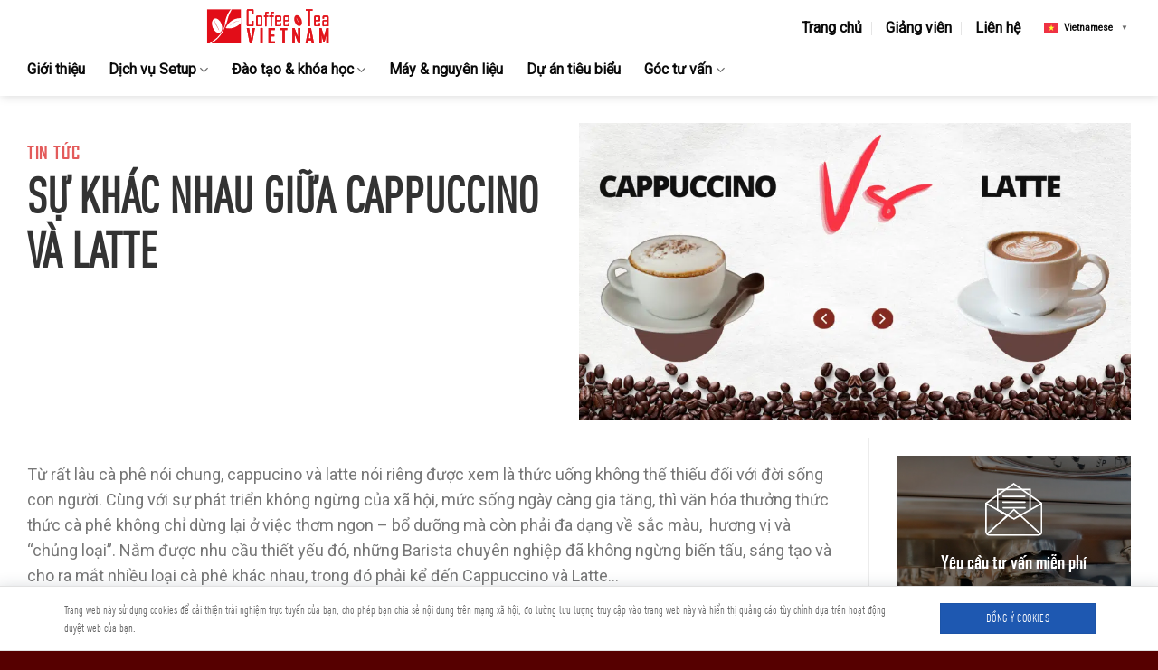

--- FILE ---
content_type: text/html; charset=UTF-8
request_url: https://setupct.com.vn/su-khac-nhau-giua-cappuccino-va-latte/
body_size: 43899
content:
<!DOCTYPE html>
<!--[if IE 9 ]> <html lang="vi" prefix="og: https://ogp.me/ns#" class="ie9 loading-site no-js"> <![endif]-->
<!--[if IE 8 ]> <html lang="vi" prefix="og: https://ogp.me/ns#" class="ie8 loading-site no-js"> <![endif]-->
<!--[if (gte IE 9)|!(IE)]><!--><html lang="vi" prefix="og: https://ogp.me/ns#" class="loading-site no-js"> <!--<![endif]-->
<head>
	<meta charset="UTF-8" />
	<link rel="profile" href="http://gmpg.org/xfn/11" />
	<link rel="pingback" href="https://setupct.com.vn/xmlrpc.php" />

	<script>(function(html){html.className = html.className.replace(/\bno-js\b/,'js')})(document.documentElement);</script>
	<style>img:is([sizes="auto" i], [sizes^="auto," i]) { contain-intrinsic-size: 3000px 1500px }</style>
	<meta name="viewport" content="width=device-width, initial-scale=1, maximum-scale=1" />
<!-- Tối ưu hóa công cụ tìm kiếm bởi Rank Math - https://rankmath.com/ -->
<title>SỰ KHÁC NHAU GIỮA CAPPUCCINO VÀ LATTE - Setup CT</title>
<meta name="description" content="Từ rất lâu cà phê nói chung, cappucino và latte nói riêng được xem là thức uống không thể thiếu đối với đời sống con người. Cùng với sự phát triển không ngừng"/>
<meta name="robots" content="index, follow, max-snippet:-1, max-video-preview:-1, max-image-preview:large"/>
<link rel="canonical" href="https://setupct.com.vn/su-khac-nhau-giua-cappuccino-va-latte/" />
<meta property="og:locale" content="vi_VN" />
<meta property="og:type" content="article" />
<meta property="og:title" content="SỰ KHÁC NHAU GIỮA CAPPUCCINO VÀ LATTE - Setup CT" />
<meta property="og:description" content="Từ rất lâu cà phê nói chung, cappucino và latte nói riêng được xem là thức uống không thể thiếu đối với đời sống con người. Cùng với sự phát triển không ngừng" />
<meta property="og:url" content="https://setupct.com.vn/su-khac-nhau-giua-cappuccino-va-latte/" />
<meta property="og:site_name" content="Setup CT" />
<meta property="article:tag" content="cappuccino" />
<meta property="article:tag" content="latte" />
<meta property="article:section" content="TIN TỨC" />
<meta property="og:updated_time" content="2023-04-13T16:43:55+07:00" />
<meta property="og:image" content="https://setupct.com.vn/wp-content/uploads/2023/04/banner-website.png" />
<meta property="og:image:secure_url" content="https://setupct.com.vn/wp-content/uploads/2023/04/banner-website.png" />
<meta property="og:image:width" content="1300" />
<meta property="og:image:height" content="700" />
<meta property="og:image:alt" content="SỰ KHÁC NHAU GIỮA CAPPUCCINO VÀ LATTE" />
<meta property="og:image:type" content="image/png" />
<meta property="article:published_time" content="2023-04-13T12:17:29+07:00" />
<meta property="article:modified_time" content="2023-04-13T16:43:55+07:00" />
<meta name="twitter:card" content="summary_large_image" />
<meta name="twitter:title" content="SỰ KHÁC NHAU GIỮA CAPPUCCINO VÀ LATTE - Setup CT" />
<meta name="twitter:description" content="Từ rất lâu cà phê nói chung, cappucino và latte nói riêng được xem là thức uống không thể thiếu đối với đời sống con người. Cùng với sự phát triển không ngừng" />
<meta name="twitter:image" content="https://setupct.com.vn/wp-content/uploads/2023/04/banner-website.png" />
<meta name="twitter:label1" content="Được viết bởi" />
<meta name="twitter:data1" content="Coffee Tea Việt Nam" />
<meta name="twitter:label2" content="Thời gian để đọc" />
<meta name="twitter:data2" content="3 phút" />
<script type="application/ld+json" class="rank-math-schema">{"@context":"https://schema.org","@graph":[{"@type":"Organization","@id":"https://setupct.com.vn/#organization","name":"Setup CT"},{"@type":"WebSite","@id":"https://setupct.com.vn/#website","url":"https://setupct.com.vn","name":"Setup CT","publisher":{"@id":"https://setupct.com.vn/#organization"},"inLanguage":"vi"},{"@type":"ImageObject","@id":"https://setupct.com.vn/wp-content/uploads/2023/04/banner-website.png","url":"https://setupct.com.vn/wp-content/uploads/2023/04/banner-website.png","width":"1300","height":"700","inLanguage":"vi"},{"@type":"WebPage","@id":"https://setupct.com.vn/su-khac-nhau-giua-cappuccino-va-latte/#webpage","url":"https://setupct.com.vn/su-khac-nhau-giua-cappuccino-va-latte/","name":"S\u1ef0 KH\u00c1C NHAU GI\u1eeeA CAPPUCCINO V\u00c0 LATTE - Setup CT","datePublished":"2023-04-13T12:17:29+07:00","dateModified":"2023-04-13T16:43:55+07:00","isPartOf":{"@id":"https://setupct.com.vn/#website"},"primaryImageOfPage":{"@id":"https://setupct.com.vn/wp-content/uploads/2023/04/banner-website.png"},"inLanguage":"vi"},{"@type":"Person","@id":"https://setupct.com.vn/author/coffeetea/","name":"Coffee Tea Vi\u1ec7t Nam","url":"https://setupct.com.vn/author/coffeetea/","image":{"@type":"ImageObject","@id":"https://secure.gravatar.com/avatar/2e3044afcd625d1bca0e3cb6a81af7fe1ba928d6804fcd70a2dbd248fd26b205?s=96&amp;d=mm&amp;r=g","url":"https://secure.gravatar.com/avatar/2e3044afcd625d1bca0e3cb6a81af7fe1ba928d6804fcd70a2dbd248fd26b205?s=96&amp;d=mm&amp;r=g","caption":"Coffee Tea Vi\u1ec7t Nam","inLanguage":"vi"},"sameAs":["https://setupct.com.vn/"],"worksFor":{"@id":"https://setupct.com.vn/#organization"}},{"@type":"BlogPosting","headline":"S\u1ef0 KH\u00c1C NHAU GI\u1eeeA CAPPUCCINO V\u00c0 LATTE - Setup CT","datePublished":"2023-04-13T12:17:29+07:00","dateModified":"2023-04-13T16:43:55+07:00","articleSection":"TIN T\u1ee8C","author":{"@id":"https://setupct.com.vn/author/coffeetea/","name":"Coffee Tea Vi\u1ec7t Nam"},"publisher":{"@id":"https://setupct.com.vn/#organization"},"description":"T\u1eeb r\u1ea5t l\u00e2u c\u00e0 ph\u00ea n\u00f3i chung, cappucino v\u00e0 latte n\u00f3i ri\u00eang \u0111\u01b0\u1ee3c xem l\u00e0 th\u1ee9c u\u1ed1ng kh\u00f4ng th\u1ec3 thi\u1ebfu \u0111\u1ed1i v\u1edbi \u0111\u1eddi s\u1ed1ng con ng\u01b0\u1eddi. C\u00f9ng v\u1edbi s\u1ef1 ph\u00e1t tri\u1ec3n kh\u00f4ng ng\u1eebng","name":"S\u1ef0 KH\u00c1C NHAU GI\u1eeeA CAPPUCCINO V\u00c0 LATTE - Setup CT","@id":"https://setupct.com.vn/su-khac-nhau-giua-cappuccino-va-latte/#richSnippet","isPartOf":{"@id":"https://setupct.com.vn/su-khac-nhau-giua-cappuccino-va-latte/#webpage"},"image":{"@id":"https://setupct.com.vn/wp-content/uploads/2023/04/banner-website.png"},"inLanguage":"vi","mainEntityOfPage":{"@id":"https://setupct.com.vn/su-khac-nhau-giua-cappuccino-va-latte/#webpage"}}]}</script>
<!-- /Plugin SEO WordPress Rank Math -->

<link rel='dns-prefetch' href='//www.googletagmanager.com' />
<link rel='dns-prefetch' href='//use.fontawesome.com' />
<link rel='dns-prefetch' href='//pc.baokim.vn' />
<link rel='dns-prefetch' href='//fonts.googleapis.com' />
<link rel="alternate" type="application/rss+xml" title="Dòng thông tin Setup CT &raquo;" href="https://setupct.com.vn/feed/" />
<link rel="alternate" type="application/rss+xml" title="Setup CT &raquo; Dòng bình luận" href="https://setupct.com.vn/comments/feed/" />
<link rel="alternate" type="application/rss+xml" title="Setup CT &raquo; SỰ KHÁC NHAU GIỮA CAPPUCCINO VÀ LATTE Dòng bình luận" href="https://setupct.com.vn/su-khac-nhau-giua-cappuccino-va-latte/feed/" />
		<!-- This site uses the Google Analytics by MonsterInsights plugin v9.0.1 - Using Analytics tracking - https://www.monsterinsights.com/ -->
							<script src="//www.googletagmanager.com/gtag/js?id=G-QSQCLCVC9F"  data-cfasync="false" data-wpfc-render="false" type="text/javascript" async></script>
			<script data-cfasync="false" data-wpfc-render="false" type="text/javascript">
				var mi_version = '9.0.1';
				var mi_track_user = true;
				var mi_no_track_reason = '';
								var MonsterInsightsDefaultLocations = {"page_location":"https:\/\/setupct.com.vn\/su-khac-nhau-giua-cappuccino-va-latte\/"};
				if ( typeof MonsterInsightsPrivacyGuardFilter === 'function' ) {
					var MonsterInsightsLocations = (typeof MonsterInsightsExcludeQuery === 'object') ? MonsterInsightsPrivacyGuardFilter( MonsterInsightsExcludeQuery ) : MonsterInsightsPrivacyGuardFilter( MonsterInsightsDefaultLocations );
				} else {
					var MonsterInsightsLocations = (typeof MonsterInsightsExcludeQuery === 'object') ? MonsterInsightsExcludeQuery : MonsterInsightsDefaultLocations;
				}

								var disableStrs = [
										'ga-disable-G-QSQCLCVC9F',
									];

				/* Function to detect opted out users */
				function __gtagTrackerIsOptedOut() {
					for (var index = 0; index < disableStrs.length; index++) {
						if (document.cookie.indexOf(disableStrs[index] + '=true') > -1) {
							return true;
						}
					}

					return false;
				}

				/* Disable tracking if the opt-out cookie exists. */
				if (__gtagTrackerIsOptedOut()) {
					for (var index = 0; index < disableStrs.length; index++) {
						window[disableStrs[index]] = true;
					}
				}

				/* Opt-out function */
				function __gtagTrackerOptout() {
					for (var index = 0; index < disableStrs.length; index++) {
						document.cookie = disableStrs[index] + '=true; expires=Thu, 31 Dec 2099 23:59:59 UTC; path=/';
						window[disableStrs[index]] = true;
					}
				}

				if ('undefined' === typeof gaOptout) {
					function gaOptout() {
						__gtagTrackerOptout();
					}
				}
								window.dataLayer = window.dataLayer || [];

				window.MonsterInsightsDualTracker = {
					helpers: {},
					trackers: {},
				};
				if (mi_track_user) {
					function __gtagDataLayer() {
						dataLayer.push(arguments);
					}

					function __gtagTracker(type, name, parameters) {
						if (!parameters) {
							parameters = {};
						}

						if (parameters.send_to) {
							__gtagDataLayer.apply(null, arguments);
							return;
						}

						if (type === 'event') {
														parameters.send_to = monsterinsights_frontend.v4_id;
							var hookName = name;
							if (typeof parameters['event_category'] !== 'undefined') {
								hookName = parameters['event_category'] + ':' + name;
							}

							if (typeof MonsterInsightsDualTracker.trackers[hookName] !== 'undefined') {
								MonsterInsightsDualTracker.trackers[hookName](parameters);
							} else {
								__gtagDataLayer('event', name, parameters);
							}
							
						} else {
							__gtagDataLayer.apply(null, arguments);
						}
					}

					__gtagTracker('js', new Date());
					__gtagTracker('set', {
						'developer_id.dZGIzZG': true,
											});
					if ( MonsterInsightsLocations.page_location ) {
						__gtagTracker('set', MonsterInsightsLocations);
					}
										__gtagTracker('config', 'G-QSQCLCVC9F', {"forceSSL":"true","link_attribution":"true"} );
															window.gtag = __gtagTracker;										(function () {
						/* https://developers.google.com/analytics/devguides/collection/analyticsjs/ */
						/* ga and __gaTracker compatibility shim. */
						var noopfn = function () {
							return null;
						};
						var newtracker = function () {
							return new Tracker();
						};
						var Tracker = function () {
							return null;
						};
						var p = Tracker.prototype;
						p.get = noopfn;
						p.set = noopfn;
						p.send = function () {
							var args = Array.prototype.slice.call(arguments);
							args.unshift('send');
							__gaTracker.apply(null, args);
						};
						var __gaTracker = function () {
							var len = arguments.length;
							if (len === 0) {
								return;
							}
							var f = arguments[len - 1];
							if (typeof f !== 'object' || f === null || typeof f.hitCallback !== 'function') {
								if ('send' === arguments[0]) {
									var hitConverted, hitObject = false, action;
									if ('event' === arguments[1]) {
										if ('undefined' !== typeof arguments[3]) {
											hitObject = {
												'eventAction': arguments[3],
												'eventCategory': arguments[2],
												'eventLabel': arguments[4],
												'value': arguments[5] ? arguments[5] : 1,
											}
										}
									}
									if ('pageview' === arguments[1]) {
										if ('undefined' !== typeof arguments[2]) {
											hitObject = {
												'eventAction': 'page_view',
												'page_path': arguments[2],
											}
										}
									}
									if (typeof arguments[2] === 'object') {
										hitObject = arguments[2];
									}
									if (typeof arguments[5] === 'object') {
										Object.assign(hitObject, arguments[5]);
									}
									if ('undefined' !== typeof arguments[1].hitType) {
										hitObject = arguments[1];
										if ('pageview' === hitObject.hitType) {
											hitObject.eventAction = 'page_view';
										}
									}
									if (hitObject) {
										action = 'timing' === arguments[1].hitType ? 'timing_complete' : hitObject.eventAction;
										hitConverted = mapArgs(hitObject);
										__gtagTracker('event', action, hitConverted);
									}
								}
								return;
							}

							function mapArgs(args) {
								var arg, hit = {};
								var gaMap = {
									'eventCategory': 'event_category',
									'eventAction': 'event_action',
									'eventLabel': 'event_label',
									'eventValue': 'event_value',
									'nonInteraction': 'non_interaction',
									'timingCategory': 'event_category',
									'timingVar': 'name',
									'timingValue': 'value',
									'timingLabel': 'event_label',
									'page': 'page_path',
									'location': 'page_location',
									'title': 'page_title',
									'referrer' : 'page_referrer',
								};
								for (arg in args) {
																		if (!(!args.hasOwnProperty(arg) || !gaMap.hasOwnProperty(arg))) {
										hit[gaMap[arg]] = args[arg];
									} else {
										hit[arg] = args[arg];
									}
								}
								return hit;
							}

							try {
								f.hitCallback();
							} catch (ex) {
							}
						};
						__gaTracker.create = newtracker;
						__gaTracker.getByName = newtracker;
						__gaTracker.getAll = function () {
							return [];
						};
						__gaTracker.remove = noopfn;
						__gaTracker.loaded = true;
						window['__gaTracker'] = __gaTracker;
					})();
									} else {
										console.log("");
					(function () {
						function __gtagTracker() {
							return null;
						}

						window['__gtagTracker'] = __gtagTracker;
						window['gtag'] = __gtagTracker;
					})();
									}
			</script>
				<!-- / Google Analytics by MonsterInsights -->
		<script type="text/javascript">
/* <![CDATA[ */
window._wpemojiSettings = {"baseUrl":"https:\/\/s.w.org\/images\/core\/emoji\/16.0.1\/72x72\/","ext":".png","svgUrl":"https:\/\/s.w.org\/images\/core\/emoji\/16.0.1\/svg\/","svgExt":".svg","source":{"concatemoji":"https:\/\/setupct.com.vn\/wp-includes\/js\/wp-emoji-release.min.js?ver=6.8.3"}};
/*! This file is auto-generated */
!function(s,n){var o,i,e;function c(e){try{var t={supportTests:e,timestamp:(new Date).valueOf()};sessionStorage.setItem(o,JSON.stringify(t))}catch(e){}}function p(e,t,n){e.clearRect(0,0,e.canvas.width,e.canvas.height),e.fillText(t,0,0);var t=new Uint32Array(e.getImageData(0,0,e.canvas.width,e.canvas.height).data),a=(e.clearRect(0,0,e.canvas.width,e.canvas.height),e.fillText(n,0,0),new Uint32Array(e.getImageData(0,0,e.canvas.width,e.canvas.height).data));return t.every(function(e,t){return e===a[t]})}function u(e,t){e.clearRect(0,0,e.canvas.width,e.canvas.height),e.fillText(t,0,0);for(var n=e.getImageData(16,16,1,1),a=0;a<n.data.length;a++)if(0!==n.data[a])return!1;return!0}function f(e,t,n,a){switch(t){case"flag":return n(e,"\ud83c\udff3\ufe0f\u200d\u26a7\ufe0f","\ud83c\udff3\ufe0f\u200b\u26a7\ufe0f")?!1:!n(e,"\ud83c\udde8\ud83c\uddf6","\ud83c\udde8\u200b\ud83c\uddf6")&&!n(e,"\ud83c\udff4\udb40\udc67\udb40\udc62\udb40\udc65\udb40\udc6e\udb40\udc67\udb40\udc7f","\ud83c\udff4\u200b\udb40\udc67\u200b\udb40\udc62\u200b\udb40\udc65\u200b\udb40\udc6e\u200b\udb40\udc67\u200b\udb40\udc7f");case"emoji":return!a(e,"\ud83e\udedf")}return!1}function g(e,t,n,a){var r="undefined"!=typeof WorkerGlobalScope&&self instanceof WorkerGlobalScope?new OffscreenCanvas(300,150):s.createElement("canvas"),o=r.getContext("2d",{willReadFrequently:!0}),i=(o.textBaseline="top",o.font="600 32px Arial",{});return e.forEach(function(e){i[e]=t(o,e,n,a)}),i}function t(e){var t=s.createElement("script");t.src=e,t.defer=!0,s.head.appendChild(t)}"undefined"!=typeof Promise&&(o="wpEmojiSettingsSupports",i=["flag","emoji"],n.supports={everything:!0,everythingExceptFlag:!0},e=new Promise(function(e){s.addEventListener("DOMContentLoaded",e,{once:!0})}),new Promise(function(t){var n=function(){try{var e=JSON.parse(sessionStorage.getItem(o));if("object"==typeof e&&"number"==typeof e.timestamp&&(new Date).valueOf()<e.timestamp+604800&&"object"==typeof e.supportTests)return e.supportTests}catch(e){}return null}();if(!n){if("undefined"!=typeof Worker&&"undefined"!=typeof OffscreenCanvas&&"undefined"!=typeof URL&&URL.createObjectURL&&"undefined"!=typeof Blob)try{var e="postMessage("+g.toString()+"("+[JSON.stringify(i),f.toString(),p.toString(),u.toString()].join(",")+"));",a=new Blob([e],{type:"text/javascript"}),r=new Worker(URL.createObjectURL(a),{name:"wpTestEmojiSupports"});return void(r.onmessage=function(e){c(n=e.data),r.terminate(),t(n)})}catch(e){}c(n=g(i,f,p,u))}t(n)}).then(function(e){for(var t in e)n.supports[t]=e[t],n.supports.everything=n.supports.everything&&n.supports[t],"flag"!==t&&(n.supports.everythingExceptFlag=n.supports.everythingExceptFlag&&n.supports[t]);n.supports.everythingExceptFlag=n.supports.everythingExceptFlag&&!n.supports.flag,n.DOMReady=!1,n.readyCallback=function(){n.DOMReady=!0}}).then(function(){return e}).then(function(){var e;n.supports.everything||(n.readyCallback(),(e=n.source||{}).concatemoji?t(e.concatemoji):e.wpemoji&&e.twemoji&&(t(e.twemoji),t(e.wpemoji)))}))}((window,document),window._wpemojiSettings);
/* ]]> */
</script>

<style id='wp-emoji-styles-inline-css' type='text/css'>

	img.wp-smiley, img.emoji {
		display: inline !important;
		border: none !important;
		box-shadow: none !important;
		height: 1em !important;
		width: 1em !important;
		margin: 0 0.07em !important;
		vertical-align: -0.1em !important;
		background: none !important;
		padding: 0 !important;
	}
</style>
<link rel='stylesheet' id='wp-block-library-css' href='https://setupct.com.vn/wp-includes/css/dist/block-library/style.min.css?ver=6.8.3' type='text/css' media='all' />
<style id='classic-theme-styles-inline-css' type='text/css'>
/*! This file is auto-generated */
.wp-block-button__link{color:#fff;background-color:#32373c;border-radius:9999px;box-shadow:none;text-decoration:none;padding:calc(.667em + 2px) calc(1.333em + 2px);font-size:1.125em}.wp-block-file__button{background:#32373c;color:#fff;text-decoration:none}
</style>
<style id='safe-svg-svg-icon-style-inline-css' type='text/css'>
.safe-svg-cover{text-align:center}.safe-svg-cover .safe-svg-inside{display:inline-block;max-width:100%}.safe-svg-cover svg{height:100%;max-height:100%;max-width:100%;width:100%}

</style>
<style id='rank-math-toc-block-style-inline-css' type='text/css'>
.wp-block-rank-math-toc-block nav ol{counter-reset:item}.wp-block-rank-math-toc-block nav ol li{display:block}.wp-block-rank-math-toc-block nav ol li:before{content:counters(item, ".") ". ";counter-increment:item}

</style>
<style id='global-styles-inline-css' type='text/css'>
:root{--wp--preset--aspect-ratio--square: 1;--wp--preset--aspect-ratio--4-3: 4/3;--wp--preset--aspect-ratio--3-4: 3/4;--wp--preset--aspect-ratio--3-2: 3/2;--wp--preset--aspect-ratio--2-3: 2/3;--wp--preset--aspect-ratio--16-9: 16/9;--wp--preset--aspect-ratio--9-16: 9/16;--wp--preset--color--black: #000000;--wp--preset--color--cyan-bluish-gray: #abb8c3;--wp--preset--color--white: #ffffff;--wp--preset--color--pale-pink: #f78da7;--wp--preset--color--vivid-red: #cf2e2e;--wp--preset--color--luminous-vivid-orange: #ff6900;--wp--preset--color--luminous-vivid-amber: #fcb900;--wp--preset--color--light-green-cyan: #7bdcb5;--wp--preset--color--vivid-green-cyan: #00d084;--wp--preset--color--pale-cyan-blue: #8ed1fc;--wp--preset--color--vivid-cyan-blue: #0693e3;--wp--preset--color--vivid-purple: #9b51e0;--wp--preset--gradient--vivid-cyan-blue-to-vivid-purple: linear-gradient(135deg,rgba(6,147,227,1) 0%,rgb(155,81,224) 100%);--wp--preset--gradient--light-green-cyan-to-vivid-green-cyan: linear-gradient(135deg,rgb(122,220,180) 0%,rgb(0,208,130) 100%);--wp--preset--gradient--luminous-vivid-amber-to-luminous-vivid-orange: linear-gradient(135deg,rgba(252,185,0,1) 0%,rgba(255,105,0,1) 100%);--wp--preset--gradient--luminous-vivid-orange-to-vivid-red: linear-gradient(135deg,rgba(255,105,0,1) 0%,rgb(207,46,46) 100%);--wp--preset--gradient--very-light-gray-to-cyan-bluish-gray: linear-gradient(135deg,rgb(238,238,238) 0%,rgb(169,184,195) 100%);--wp--preset--gradient--cool-to-warm-spectrum: linear-gradient(135deg,rgb(74,234,220) 0%,rgb(151,120,209) 20%,rgb(207,42,186) 40%,rgb(238,44,130) 60%,rgb(251,105,98) 80%,rgb(254,248,76) 100%);--wp--preset--gradient--blush-light-purple: linear-gradient(135deg,rgb(255,206,236) 0%,rgb(152,150,240) 100%);--wp--preset--gradient--blush-bordeaux: linear-gradient(135deg,rgb(254,205,165) 0%,rgb(254,45,45) 50%,rgb(107,0,62) 100%);--wp--preset--gradient--luminous-dusk: linear-gradient(135deg,rgb(255,203,112) 0%,rgb(199,81,192) 50%,rgb(65,88,208) 100%);--wp--preset--gradient--pale-ocean: linear-gradient(135deg,rgb(255,245,203) 0%,rgb(182,227,212) 50%,rgb(51,167,181) 100%);--wp--preset--gradient--electric-grass: linear-gradient(135deg,rgb(202,248,128) 0%,rgb(113,206,126) 100%);--wp--preset--gradient--midnight: linear-gradient(135deg,rgb(2,3,129) 0%,rgb(40,116,252) 100%);--wp--preset--font-size--small: 13px;--wp--preset--font-size--medium: 20px;--wp--preset--font-size--large: 36px;--wp--preset--font-size--x-large: 42px;--wp--preset--font-family--inter: "Inter", sans-serif;--wp--preset--font-family--cardo: Cardo;--wp--preset--spacing--20: 0.44rem;--wp--preset--spacing--30: 0.67rem;--wp--preset--spacing--40: 1rem;--wp--preset--spacing--50: 1.5rem;--wp--preset--spacing--60: 2.25rem;--wp--preset--spacing--70: 3.38rem;--wp--preset--spacing--80: 5.06rem;--wp--preset--shadow--natural: 6px 6px 9px rgba(0, 0, 0, 0.2);--wp--preset--shadow--deep: 12px 12px 50px rgba(0, 0, 0, 0.4);--wp--preset--shadow--sharp: 6px 6px 0px rgba(0, 0, 0, 0.2);--wp--preset--shadow--outlined: 6px 6px 0px -3px rgba(255, 255, 255, 1), 6px 6px rgba(0, 0, 0, 1);--wp--preset--shadow--crisp: 6px 6px 0px rgba(0, 0, 0, 1);}:where(.is-layout-flex){gap: 0.5em;}:where(.is-layout-grid){gap: 0.5em;}body .is-layout-flex{display: flex;}.is-layout-flex{flex-wrap: wrap;align-items: center;}.is-layout-flex > :is(*, div){margin: 0;}body .is-layout-grid{display: grid;}.is-layout-grid > :is(*, div){margin: 0;}:where(.wp-block-columns.is-layout-flex){gap: 2em;}:where(.wp-block-columns.is-layout-grid){gap: 2em;}:where(.wp-block-post-template.is-layout-flex){gap: 1.25em;}:where(.wp-block-post-template.is-layout-grid){gap: 1.25em;}.has-black-color{color: var(--wp--preset--color--black) !important;}.has-cyan-bluish-gray-color{color: var(--wp--preset--color--cyan-bluish-gray) !important;}.has-white-color{color: var(--wp--preset--color--white) !important;}.has-pale-pink-color{color: var(--wp--preset--color--pale-pink) !important;}.has-vivid-red-color{color: var(--wp--preset--color--vivid-red) !important;}.has-luminous-vivid-orange-color{color: var(--wp--preset--color--luminous-vivid-orange) !important;}.has-luminous-vivid-amber-color{color: var(--wp--preset--color--luminous-vivid-amber) !important;}.has-light-green-cyan-color{color: var(--wp--preset--color--light-green-cyan) !important;}.has-vivid-green-cyan-color{color: var(--wp--preset--color--vivid-green-cyan) !important;}.has-pale-cyan-blue-color{color: var(--wp--preset--color--pale-cyan-blue) !important;}.has-vivid-cyan-blue-color{color: var(--wp--preset--color--vivid-cyan-blue) !important;}.has-vivid-purple-color{color: var(--wp--preset--color--vivid-purple) !important;}.has-black-background-color{background-color: var(--wp--preset--color--black) !important;}.has-cyan-bluish-gray-background-color{background-color: var(--wp--preset--color--cyan-bluish-gray) !important;}.has-white-background-color{background-color: var(--wp--preset--color--white) !important;}.has-pale-pink-background-color{background-color: var(--wp--preset--color--pale-pink) !important;}.has-vivid-red-background-color{background-color: var(--wp--preset--color--vivid-red) !important;}.has-luminous-vivid-orange-background-color{background-color: var(--wp--preset--color--luminous-vivid-orange) !important;}.has-luminous-vivid-amber-background-color{background-color: var(--wp--preset--color--luminous-vivid-amber) !important;}.has-light-green-cyan-background-color{background-color: var(--wp--preset--color--light-green-cyan) !important;}.has-vivid-green-cyan-background-color{background-color: var(--wp--preset--color--vivid-green-cyan) !important;}.has-pale-cyan-blue-background-color{background-color: var(--wp--preset--color--pale-cyan-blue) !important;}.has-vivid-cyan-blue-background-color{background-color: var(--wp--preset--color--vivid-cyan-blue) !important;}.has-vivid-purple-background-color{background-color: var(--wp--preset--color--vivid-purple) !important;}.has-black-border-color{border-color: var(--wp--preset--color--black) !important;}.has-cyan-bluish-gray-border-color{border-color: var(--wp--preset--color--cyan-bluish-gray) !important;}.has-white-border-color{border-color: var(--wp--preset--color--white) !important;}.has-pale-pink-border-color{border-color: var(--wp--preset--color--pale-pink) !important;}.has-vivid-red-border-color{border-color: var(--wp--preset--color--vivid-red) !important;}.has-luminous-vivid-orange-border-color{border-color: var(--wp--preset--color--luminous-vivid-orange) !important;}.has-luminous-vivid-amber-border-color{border-color: var(--wp--preset--color--luminous-vivid-amber) !important;}.has-light-green-cyan-border-color{border-color: var(--wp--preset--color--light-green-cyan) !important;}.has-vivid-green-cyan-border-color{border-color: var(--wp--preset--color--vivid-green-cyan) !important;}.has-pale-cyan-blue-border-color{border-color: var(--wp--preset--color--pale-cyan-blue) !important;}.has-vivid-cyan-blue-border-color{border-color: var(--wp--preset--color--vivid-cyan-blue) !important;}.has-vivid-purple-border-color{border-color: var(--wp--preset--color--vivid-purple) !important;}.has-vivid-cyan-blue-to-vivid-purple-gradient-background{background: var(--wp--preset--gradient--vivid-cyan-blue-to-vivid-purple) !important;}.has-light-green-cyan-to-vivid-green-cyan-gradient-background{background: var(--wp--preset--gradient--light-green-cyan-to-vivid-green-cyan) !important;}.has-luminous-vivid-amber-to-luminous-vivid-orange-gradient-background{background: var(--wp--preset--gradient--luminous-vivid-amber-to-luminous-vivid-orange) !important;}.has-luminous-vivid-orange-to-vivid-red-gradient-background{background: var(--wp--preset--gradient--luminous-vivid-orange-to-vivid-red) !important;}.has-very-light-gray-to-cyan-bluish-gray-gradient-background{background: var(--wp--preset--gradient--very-light-gray-to-cyan-bluish-gray) !important;}.has-cool-to-warm-spectrum-gradient-background{background: var(--wp--preset--gradient--cool-to-warm-spectrum) !important;}.has-blush-light-purple-gradient-background{background: var(--wp--preset--gradient--blush-light-purple) !important;}.has-blush-bordeaux-gradient-background{background: var(--wp--preset--gradient--blush-bordeaux) !important;}.has-luminous-dusk-gradient-background{background: var(--wp--preset--gradient--luminous-dusk) !important;}.has-pale-ocean-gradient-background{background: var(--wp--preset--gradient--pale-ocean) !important;}.has-electric-grass-gradient-background{background: var(--wp--preset--gradient--electric-grass) !important;}.has-midnight-gradient-background{background: var(--wp--preset--gradient--midnight) !important;}.has-small-font-size{font-size: var(--wp--preset--font-size--small) !important;}.has-medium-font-size{font-size: var(--wp--preset--font-size--medium) !important;}.has-large-font-size{font-size: var(--wp--preset--font-size--large) !important;}.has-x-large-font-size{font-size: var(--wp--preset--font-size--x-large) !important;}
:where(.wp-block-post-template.is-layout-flex){gap: 1.25em;}:where(.wp-block-post-template.is-layout-grid){gap: 1.25em;}
:where(.wp-block-columns.is-layout-flex){gap: 2em;}:where(.wp-block-columns.is-layout-grid){gap: 2em;}
:root :where(.wp-block-pullquote){font-size: 1.5em;line-height: 1.6;}
</style>
<link rel='stylesheet' id='contact-form-7-css' href='https://setupct.com.vn/wp-content/plugins/contact-form-7/includes/css/styles.css?ver=5.9.8' type='text/css' media='all' />
<style id='woocommerce-inline-inline-css' type='text/css'>
.woocommerce form .form-row .required { visibility: visible; }
</style>
<link rel='stylesheet' id='cookie-css' href='https://setupct.com.vn/wp-content/plugins/wp-extra/assets/css/cookie.css?ver=6.8.3' type='text/css' media='all' />
<link rel='stylesheet' id='flatsome-icons-css' href='https://setupct.com.vn/wp-content/themes/flatsome/assets/css/fl-icons.css?ver=3.12' type='text/css' media='all' />
<link rel='stylesheet' id='fancybox-css' href='https://setupct.com.vn/wp-content/plugins/easy-fancybox/fancybox/1.5.4/jquery.fancybox.min.css?ver=6.8.3' type='text/css' media='screen' />
<link rel='stylesheet' id='tablepress-default-css' href='https://setupct.com.vn/wp-content/plugins/tablepress/css/build/default.css?ver=3.1.1' type='text/css' media='all' />
<link rel='stylesheet' id='bfa-font-awesome-css' href='https://use.fontawesome.com/releases/v5.15.4/css/all.css?ver=2.0.3' type='text/css' media='all' />
<link rel='stylesheet' id='bk-popup-css' href='https://pc.baokim.vn/css/bk.css?ver=6.8.3' type='text/css' media='all' />
<link rel='stylesheet' id='flatsome-main-css' href='https://setupct.com.vn/wp-content/themes/flatsome/assets/css/flatsome.css?ver=3.13.2' type='text/css' media='all' />
<link rel='stylesheet' id='flatsome-shop-css' href='https://setupct.com.vn/wp-content/themes/flatsome/assets/css/flatsome-shop.css?ver=3.13.2' type='text/css' media='all' />
<link rel='stylesheet' id='flatsome-style-css' href='https://setupct.com.vn/wp-content/themes/abcweb/style.css?ver=3.0' type='text/css' media='all' />
<link rel='stylesheet' id='flatsome-googlefonts-css' href='//fonts.googleapis.com/css?family=Roboto+Condensed%3Aregular%2C700%2Cregular%7CRoboto%3Aregular%2C300italic%7CDancing+Script%3Aregular%2Cregular&#038;display=swap&#038;ver=3.9' type='text/css' media='all' />
<script type="text/javascript" id="woocommerce-google-analytics-integration-gtag-js-after">
/* <![CDATA[ */
/* Google Analytics for WooCommerce (gtag.js) */
					window.dataLayer = window.dataLayer || [];
					function gtag(){dataLayer.push(arguments);}
					// Set up default consent state.
					for ( const mode of [{"analytics_storage":"denied","ad_storage":"denied","ad_user_data":"denied","ad_personalization":"denied","region":["AT","BE","BG","HR","CY","CZ","DK","EE","FI","FR","DE","GR","HU","IS","IE","IT","LV","LI","LT","LU","MT","NL","NO","PL","PT","RO","SK","SI","ES","SE","GB","CH"]}] || [] ) {
						gtag( "consent", "default", { "wait_for_update": 500, ...mode } );
					}
					gtag("js", new Date());
					gtag("set", "developer_id.dOGY3NW", true);
					gtag("config", "G-EJLCK4R1ZE", {"track_404":true,"allow_google_signals":true,"logged_in":false,"linker":{"domains":[],"allow_incoming":false},"custom_map":{"dimension1":"logged_in"}});
/* ]]> */
</script>
<script type="text/javascript" src="https://setupct.com.vn/wp-content/plugins/google-analytics-for-wordpress/assets/js/frontend-gtag.min.js?ver=9.0.1" id="monsterinsights-frontend-script-js"></script>
<script data-cfasync="false" data-wpfc-render="false" type="text/javascript" id='monsterinsights-frontend-script-js-extra'>/* <![CDATA[ */
var monsterinsights_frontend = {"js_events_tracking":"true","download_extensions":"doc,pdf,ppt,zip,xls,docx,pptx,xlsx","inbound_paths":"[{\"path\":\"\\\/go\\\/\",\"label\":\"affiliate\"},{\"path\":\"\\\/recommend\\\/\",\"label\":\"affiliate\"}]","home_url":"https:\/\/setupct.com.vn","hash_tracking":"false","v4_id":"G-QSQCLCVC9F"};/* ]]> */
</script>
<script type="text/javascript" src="https://setupct.com.vn/wp-includes/js/jquery/jquery.min.js?ver=3.7.1" id="jquery-core-js"></script>
<script type="text/javascript" src="https://setupct.com.vn/wp-includes/js/jquery/jquery-migrate.min.js?ver=3.4.1" id="jquery-migrate-js"></script>
<script type="text/javascript" src="https://setupct.com.vn/wp-content/plugins/woocommerce/assets/js/jquery-blockui/jquery.blockUI.min.js?ver=2.7.0-wc.9.3.5" id="jquery-blockui-js" data-wp-strategy="defer"></script>
<script type="text/javascript" id="wc-add-to-cart-js-extra">
/* <![CDATA[ */
var wc_add_to_cart_params = {"ajax_url":"\/wp-admin\/admin-ajax.php","wc_ajax_url":"\/?wc-ajax=%%endpoint%%","i18n_view_cart":"View cart","cart_url":"https:\/\/setupct.com.vn\/cart\/","is_cart":"","cart_redirect_after_add":"no"};
/* ]]> */
</script>
<script type="text/javascript" src="https://setupct.com.vn/wp-content/plugins/woocommerce/assets/js/frontend/add-to-cart.min.js?ver=9.3.5" id="wc-add-to-cart-js" defer="defer" data-wp-strategy="defer"></script>
<script type="text/javascript" src="https://setupct.com.vn/wp-content/plugins/woocommerce/assets/js/js-cookie/js.cookie.min.js?ver=2.1.4-wc.9.3.5" id="js-cookie-js" data-wp-strategy="defer"></script>

<!-- Đoạn mã Google tag (gtag.js) được thêm bởi Site Kit -->

<!-- Đoạn mã Google Analytics được thêm bởi Site Kit -->
<script type="text/javascript" src="https://www.googletagmanager.com/gtag/js?id=G-EJLCK4R1ZE" id="google_gtagjs-js" async></script>
<script type="text/javascript" id="google_gtagjs-js-after">
/* <![CDATA[ */
window.dataLayer = window.dataLayer || [];function gtag(){dataLayer.push(arguments);}
gtag("set","linker",{"domains":["setupct.com.vn"]});
gtag("js", new Date());
gtag("set", "developer_id.dZTNiMT", true);
gtag("config", "G-EJLCK4R1ZE");
 window._googlesitekit = window._googlesitekit || {}; window._googlesitekit.throttledEvents = []; window._googlesitekit.gtagEvent = (name, data) => { var key = JSON.stringify( { name, data } ); if ( !! window._googlesitekit.throttledEvents[ key ] ) { return; } window._googlesitekit.throttledEvents[ key ] = true; setTimeout( () => { delete window._googlesitekit.throttledEvents[ key ]; }, 5 ); gtag( "event", name, { ...data, event_source: "site-kit" } ); } 
/* ]]> */
</script>

<!-- Kết thúc đoạn mã Google tag (gtag.js) được thêm bởi Site Kit -->
<link rel="https://api.w.org/" href="https://setupct.com.vn/wp-json/" /><link rel="alternate" title="JSON" type="application/json" href="https://setupct.com.vn/wp-json/wp/v2/posts/6109" /><link rel="EditURI" type="application/rsd+xml" title="RSD" href="https://setupct.com.vn/xmlrpc.php?rsd" />
<link rel='shortlink' href='https://setupct.com.vn/?p=6109' />
<link rel="alternate" title="oNhúng (JSON)" type="application/json+oembed" href="https://setupct.com.vn/wp-json/oembed/1.0/embed?url=https%3A%2F%2Fsetupct.com.vn%2Fsu-khac-nhau-giua-cappuccino-va-latte%2F" />
<link rel="alternate" title="oNhúng (XML)" type="text/xml+oembed" href="https://setupct.com.vn/wp-json/oembed/1.0/embed?url=https%3A%2F%2Fsetupct.com.vn%2Fsu-khac-nhau-giua-cappuccino-va-latte%2F&#038;format=xml" />
<meta name="generator" content="Site Kit by Google 1.151.0" /><!-- Google tag (gtag.js) -->
<script async src="https://www.googletagmanager.com/gtag/js?id=G-BVYFF81507"></script>
<script>
  window.dataLayer = window.dataLayer || [];
  function gtag(){dataLayer.push(arguments);}
  gtag('js', new Date());

  gtag('config', 'G-BVYFF81507');
</script><style>.bg{opacity: 0; transition: opacity 1s; -webkit-transition: opacity 1s;} .bg-loaded{opacity: 1;}</style><!--[if IE]><link rel="stylesheet" type="text/css" href="https://setupct.com.vn/wp-content/themes/flatsome/assets/css/ie-fallback.css"><script src="//cdnjs.cloudflare.com/ajax/libs/html5shiv/3.6.1/html5shiv.js"></script><script>var head = document.getElementsByTagName('head')[0],style = document.createElement('style');style.type = 'text/css';style.styleSheet.cssText = ':before,:after{content:none !important';head.appendChild(style);setTimeout(function(){head.removeChild(style);}, 0);</script><script src="https://setupct.com.vn/wp-content/themes/flatsome/assets/libs/ie-flexibility.js"></script><![endif]--><link rel="stylesheet" href="http://setupct.com.vn/wp-content/themes/flatsome/assets/css/owl.carousel.min.css">
<link rel="stylesheet" href="http://setupct.com.vn/wp-content/themes/flatsome/assets/css/owl.theme.default.min.css">
	<noscript><style>.woocommerce-product-gallery{ opacity: 1 !important; }</style></noscript>
	<style class='wp-fonts-local' type='text/css'>
@font-face{font-family:Inter;font-style:normal;font-weight:300 900;font-display:fallback;src:url('https://setupct.com.vn/wp-content/plugins/woocommerce/assets/fonts/Inter-VariableFont_slnt,wght.woff2') format('woff2');font-stretch:normal;}
@font-face{font-family:Cardo;font-style:normal;font-weight:400;font-display:fallback;src:url('https://setupct.com.vn/wp-content/plugins/woocommerce/assets/fonts/cardo_normal_400.woff2') format('woff2');}
</style>
<link rel="icon" href="https://setupct.com.vn/wp-content/uploads/2022/03/cropped-cropped-LG-TAB-1-32x32.png" sizes="32x32" />
<link rel="icon" href="https://setupct.com.vn/wp-content/uploads/2022/03/cropped-cropped-LG-TAB-1-192x192.png" sizes="192x192" />
<link rel="apple-touch-icon" href="https://setupct.com.vn/wp-content/uploads/2022/03/cropped-cropped-LG-TAB-1-180x180.png" />
<meta name="msapplication-TileImage" content="https://setupct.com.vn/wp-content/uploads/2022/03/cropped-cropped-LG-TAB-1-270x270.png" />
<style id="custom-css" type="text/css">:root {--primary-color: #e2111a;}.full-width .ubermenu-nav, .container, .row{max-width: 1250px}.row.row-collapse{max-width: 1220px}.row.row-small{max-width: 1242.5px}.row.row-large{max-width: 1280px}.header-main{height: 48px}#logo img{max-height: 48px}#logo{width:532px;}.header-bottom{min-height: 58px}.header-top{min-height: 30px}.transparent .header-main{height: 90px}.transparent #logo img{max-height: 90px}.has-transparent + .page-title:first-of-type,.has-transparent + #main > .page-title,.has-transparent + #main > div > .page-title,.has-transparent + #main .page-header-wrapper:first-of-type .page-title{padding-top: 140px;}.header.show-on-scroll,.stuck .header-main{height:63px!important}.stuck #logo img{max-height: 63px!important}.header-bg-color, .header-wrapper {background-color: #ffffff}.header-bottom {background-color: #ffffff}.top-bar-nav > li > a{line-height: 16px }.header-main .nav > li > a{line-height: 42px }.stuck .header-main .nav > li > a{line-height: 50px }.header-bottom-nav > li > a{line-height: 16px }@media (max-width: 549px) {.header-main{height: 70px}#logo img{max-height: 70px}}.main-menu-overlay{background-color: #848484}.nav-dropdown{font-size:100%}.header-top{background-color:#0a0a0a!important;}/* Color */.accordion-title.active, .has-icon-bg .icon .icon-inner,.logo a, .primary.is-underline, .primary.is-link, .badge-outline .badge-inner, .nav-outline > li.active> a,.nav-outline >li.active > a, .cart-icon strong,[data-color='primary'], .is-outline.primary{color: #e2111a;}/* Color !important */[data-text-color="primary"]{color: #e2111a!important;}/* Background Color */[data-text-bg="primary"]{background-color: #e2111a;}/* Background */.scroll-to-bullets a,.featured-title, .label-new.menu-item > a:after, .nav-pagination > li > .current,.nav-pagination > li > span:hover,.nav-pagination > li > a:hover,.has-hover:hover .badge-outline .badge-inner,button[type="submit"], .button.wc-forward:not(.checkout):not(.checkout-button), .button.submit-button, .button.primary:not(.is-outline),.featured-table .title,.is-outline:hover, .has-icon:hover .icon-label,.nav-dropdown-bold .nav-column li > a:hover, .nav-dropdown.nav-dropdown-bold > li > a:hover, .nav-dropdown-bold.dark .nav-column li > a:hover, .nav-dropdown.nav-dropdown-bold.dark > li > a:hover, .is-outline:hover, .tagcloud a:hover,.grid-tools a, input[type='submit']:not(.is-form), .box-badge:hover .box-text, input.button.alt,.nav-box > li > a:hover,.nav-box > li.active > a,.nav-pills > li.active > a ,.current-dropdown .cart-icon strong, .cart-icon:hover strong, .nav-line-bottom > li > a:before, .nav-line-grow > li > a:before, .nav-line > li > a:before,.banner, .header-top, .slider-nav-circle .flickity-prev-next-button:hover svg, .slider-nav-circle .flickity-prev-next-button:hover .arrow, .primary.is-outline:hover, .button.primary:not(.is-outline), input[type='submit'].primary, input[type='submit'].primary, input[type='reset'].button, input[type='button'].primary, .badge-inner{background-color: #e2111a;}/* Border */.nav-vertical.nav-tabs > li.active > a,.scroll-to-bullets a.active,.nav-pagination > li > .current,.nav-pagination > li > span:hover,.nav-pagination > li > a:hover,.has-hover:hover .badge-outline .badge-inner,.accordion-title.active,.featured-table,.is-outline:hover, .tagcloud a:hover,blockquote, .has-border, .cart-icon strong:after,.cart-icon strong,.blockUI:before, .processing:before,.loading-spin, .slider-nav-circle .flickity-prev-next-button:hover svg, .slider-nav-circle .flickity-prev-next-button:hover .arrow, .primary.is-outline:hover{border-color: #e2111a}.nav-tabs > li.active > a{border-top-color: #e2111a}.widget_shopping_cart_content .blockUI.blockOverlay:before { border-left-color: #e2111a }.woocommerce-checkout-review-order .blockUI.blockOverlay:before { border-left-color: #e2111a }/* Fill */.slider .flickity-prev-next-button:hover svg,.slider .flickity-prev-next-button:hover .arrow{fill: #e2111a;}.alert.is-underline:hover,.alert.is-outline:hover,.alert{background-color: #e2111a}.alert.is-link, .alert.is-outline, .color-alert{color: #e2111a;}/* Color !important */[data-text-color="alert"]{color: #e2111a!important;}/* Background Color */[data-text-bg="alert"]{background-color: #e2111a;}body{font-size: 100%;}@media screen and (max-width: 549px){body{font-size: 100%;}}body{font-family:"Roboto Condensed", sans-serif}body{font-weight: 0}.nav > li > a {font-family:"Roboto", sans-serif;}.mobile-sidebar-levels-2 .nav > li > ul > li > a {font-family:"Roboto", sans-serif;}.nav > li > a {font-weight: 300;}.mobile-sidebar-levels-2 .nav > li > ul > li > a {font-weight: 300;}h1,h2,h3,h4,h5,h6,.heading-font, .off-canvas-center .nav-sidebar.nav-vertical > li > a{font-family: "Roboto Condensed", sans-serif;}h1,h2,h3,h4,h5,h6,.heading-font,.banner h1,.banner h2{font-weight: 700;}.alt-font{font-family: "Dancing Script", sans-serif;}.alt-font{font-weight: 0!important;}.header:not(.transparent) .top-bar-nav > li > a {color: #ffffff;}.header:not(.transparent) .top-bar-nav.nav > li > a:hover,.header:not(.transparent) .top-bar-nav.nav > li.active > a,.header:not(.transparent) .top-bar-nav.nav > li.current > a,.header:not(.transparent) .top-bar-nav.nav > li > a.active,.header:not(.transparent) .top-bar-nav.nav > li > a.current{color: #ffffff;}.top-bar-nav.nav-line-bottom > li > a:before,.top-bar-nav.nav-line-grow > li > a:before,.top-bar-nav.nav-line > li > a:before,.top-bar-nav.nav-box > li > a:hover,.top-bar-nav.nav-box > li.active > a,.top-bar-nav.nav-pills > li > a:hover,.top-bar-nav.nav-pills > li.active > a{color:#FFF!important;background-color: #ffffff;}.header:not(.transparent) .header-nav-main.nav > li > a {color: #0a0a0a;}.header:not(.transparent) .header-nav-main.nav > li > a:hover,.header:not(.transparent) .header-nav-main.nav > li.active > a,.header:not(.transparent) .header-nav-main.nav > li.current > a,.header:not(.transparent) .header-nav-main.nav > li > a.active,.header:not(.transparent) .header-nav-main.nav > li > a.current{color: #b20000;}.header-nav-main.nav-line-bottom > li > a:before,.header-nav-main.nav-line-grow > li > a:before,.header-nav-main.nav-line > li > a:before,.header-nav-main.nav-box > li > a:hover,.header-nav-main.nav-box > li.active > a,.header-nav-main.nav-pills > li > a:hover,.header-nav-main.nav-pills > li.active > a{color:#FFF!important;background-color: #b20000;}.header:not(.transparent) .header-bottom-nav.nav > li > a{color: #0a0a0a;}.header:not(.transparent) .header-bottom-nav.nav > li > a:hover,.header:not(.transparent) .header-bottom-nav.nav > li.active > a,.header:not(.transparent) .header-bottom-nav.nav > li.current > a,.header:not(.transparent) .header-bottom-nav.nav > li > a.active,.header:not(.transparent) .header-bottom-nav.nav > li > a.current{color: #b20000;}.header-bottom-nav.nav-line-bottom > li > a:before,.header-bottom-nav.nav-line-grow > li > a:before,.header-bottom-nav.nav-line > li > a:before,.header-bottom-nav.nav-box > li > a:hover,.header-bottom-nav.nav-box > li.active > a,.header-bottom-nav.nav-pills > li > a:hover,.header-bottom-nav.nav-pills > li.active > a{color:#FFF!important;background-color: #b20000;}.shop-page-title.featured-title .title-overlay{background-color: rgba(0,0,0,0.3);}.star-rating span:before,.star-rating:before, .woocommerce-page .star-rating:before, .stars a:hover:after, .stars a.active:after{color: #eeee22}@media screen and (min-width: 550px){.products .box-vertical .box-image{min-width: 300px!important;width: 300px!important;}}.absolute-footer, html{background-color: #560000}.page-title-small + main .product-container > .row{padding-top:0;}/* Custom CSS */#logo img{margin-top: 5px;}.txt-ft{margin-top: -10px}.map-ft{top:-15px;}.nav > li > a {color:black;font-weight:bold!important;}.icon-ft{margin-top: -15px;}.tuyen-dung {background-color:#f2f2f2;margin:25px 0;padding:10px;}}/* Custom CSS Mobile */@media (max-width: 549px){.custom-top-shop-thue-bds{width:100%;font-size: 20px;}.custom-top-shop-thue-bds .top-shop{grid-template-columns:1fr!important;}.nav > li > a {font-size:18px;font-weight:500!important;}.box-cust{padding-left:10px;}#footer span{color:white!important;}.home-gioi-thieu {/* background-size: 50%;background-position-y: 100%;background-position-x: 100%;background-image: url(http://setupct.com.vn/wp-content/uploads/2021/09/main-background-6.png);background-repeat: no-repeat; */background:none!important;}}.label-new.menu-item > a:after{content:"New";}.label-hot.menu-item > a:after{content:"Hot";}.label-sale.menu-item > a:after{content:"Sale";}.label-popular.menu-item > a:after{content:"Popular";}</style>		<style type="text/css" id="wp-custom-css">
			@font-face{
	font-family: psc;
	src: url('http://setupct.com.vn/wp-content/themes/flatsome/fonts/GMV_DIN_Pro-Cond.ttf')
}
@font-face{
	font-family: psc2;
	src: url('http://setupct.com.vn/wp-content/themes/fonts/SVN-Agency FB bold.ttf')
}
@font-face{
	font-family: psc3;
	src: url('http://setupct.com.vn/wp-content/themes/fonts/SVN-Agency FB.ttf')
}
@font-face{
	font-family: psc4;
	src: url('http://setupct.com.vn/wp-content/themes/flatsome/fonts/GMV_DIN_Pro-Extlight.ttf')
}
body {
    font-family: psc;
}
/* *{
	cursor: wait;
} */
@media screen and (min-width: 850px){
.blog-wrapper .large-10 {
    max-width: 100%;
    -ms-flex-preferred-size: 83.33333%;
    flex-basis: 100%;
}
}
.alert.is-underline, .alert.is-link, .alert.is-outline {
    color: white;
}
.blog-wrapper .post-title{
	text-transform:uppercase;
}
#main{
	font-size:20px;
}

h2,h3, h4, h5, h6, .heading-font, .off-canvas-center .nav-sidebar.nav-vertical > li > a {
    font-family: psc2;
}
h1{
	font-family:psc;
}
.cten{
	font-family:psc4;
	color:black;
}
.tie{
	font-family:psc3;
}
#footer span{
	font-size:103%!important;
}
#footer .ux-menu .menu-item span{
	font-size:20px!important;
}
.woocommerce-ordering {
    z-index: 0;
}
.menu-footer li{
	list-style:none;
}
/*--end--*/

.home-gioi-thieu {
background-size: 50%;
    background-position-y: 70%;
    background-position-x: 100%;
    background-image: url(http://setupct.com.vn/wp-content/uploads/2021/09/main-background-6.png);
    background-repeat: no-repeat}
.chosen-drop .chosen-results li{
	line-height:1.5;
}

.title-font a{
	color:black;
}
/*--single-product--*/
.box-custom-field{
	border:#ddd 1px solid;
	border-top-left-radius: 15px;
	border-top-right-radius: 15px;
}
.box-custom-field .box-image{
	border-radius:15px;
}
.box-custom-field .box-text-products{
	padding-bottom:0px;
	padding-left:10px;
	padding-right:10px;
}
@media screen and (min-width: 550px){
	.change-w .medium-3{
	max-width: 20%;
    -ms-flex-preferred-size: 25%;
    flex-basis: 20%;
}
}
@media screen and (min-width: 850px){
	.category-page-row .large-9 {
    max-width: 75%;
    -ms-flex-preferred-size: 75%;
    flex-basis: 75%;
}
	.category-page-row .large-3 {
    max-width: 25%;
    -ms-flex-preferred-size: 25%;
    flex-basis: 25%;
}
	.change-w .large-3{
	max-width: 20%;
    -ms-flex-preferred-size: 25%;
    flex-basis: 20%;
}
	
	.col.col-divided:not(.col-first):last-child {
    border-right: 0;
    padding-right: 0;
    padding-left: 30px;
    border-left: 0;
}
	.pl-party .box-list-view .box, .box-vertical {
    padding-left:11px;
}
}
/* .shop-container .woof_products_top_panel{
	display:none!important;
} */
.border-cus{
	border-left: 5px #D01F25 solid;
	padding-left:20px;
}
.processing:before, .loading-spin.centered {
	display: none;
}
label {
	font-weight: bold;
	font-size: 1.1rem;
}
.ux-menu-link__text {
	font-weight: bold;
	font-size: 1.1rem;
	color: black;
}
.moiaf{
	font-size:20px;
}
.product-main .product-info .product-title{
	font-family: psc2!important;
	font-size:35px;
	color:black;
}

.pt-half {
    padding-top: 3px;
}

.pb-half {
    padding-bottom: 3px;
}
#block_widget-2{
	border:1px #ddd solid;
	padding:15px;
	padding-bottom:0;	
	border-radius:5px;
	box-shadow: 0 1px 3px -2px rgb(0 0 0 / 12%), 0 1px 2px rgb(0 0 0 / 24%);
}
.entry-category a{
	font-family: psc2;
	color: #dd3333;
	font-size: 20px!important;
}
.hop{
		color:white;
    height: 46px;
    width: 50px;
    line-height: 50px;
	border-radius:10px;
}
.btcall-1{
	  background-color : #D01F25;
}
.btcall-2{
	  background-color : #1877f2;
}
.btcall-3{
	  background-color : #0091ff;
}

.btcall-1 .call i{
	color:white;
	font-size:23px;
	top:2px;
	position:relative;
	transition: all 300ms;
}
.hop:hover i{
	transform: scale(1.3);
}
.hop:hover .call img{
	transform: scale(1.22);
	
}
#mybutton {
	gap:7px;
	border-top-left-radius: 5px;
	border-bottom-left-radius: 5px;
	display:grid;
	text-align:center;
	z-index:99;
  position: fixed;
  top: 250px;
	right:-5px;
	padding: 2px 5px;
}
.hop .inj{
	 height:30px;
	 width: auto;
	line-height: 30px;
	padding:0 15px;
	font-size:18px;
	font-weight:bold;
	box-shadow: -2px 0 10px 1px rgb(0 0 0 / 20%);
}
.infa1{
	position:fixed;
	top:260px;
	right:-140px;
	background-color:white;
	border-radius:15px;
	color:black;
  transition: all 400ms ease;
	z-index:-1;
	
}
.infa2{
		color:black;
	position:fixed;
	top:318px;
	right:-210px;
	margin-top:-2px;
	background-color:white;
	border-radius:15px;
	padding:5px 10px;
	transition: all 350ms ease;
	z-index:-1;
}
.infa3{
		color:black;
	position:fixed;
	top:372px;
	right:-250px;
	background-color:white;
	border-radius:15px;
	margin-top:-2px;
	padding:5px 10px;
	transition: all 300ms ease;
	z-index:-1;
}
.hop:hover .infa1{
	display:block;
	transform: translateX(-200px);
}
.hop:hover .infa2{
	display:block;
	transform: translateX(-270px);
}
.hop:hover .infa3{
	display:block;
	transform: translateX(-310px);
}
input .wpcf7-submit{
	background-color:#D01F25;
}
.btn-readmore:hover{
	background-color:rgb(238,103,92)!important;
}
.btn-readmore span:hover{
	color: #fff;
}
@media screen and (max-width: 550px){
	#mybutton{
		top: 450px;
	}
}

.gioi-thieu.active {
	background-color: #CF2127;
}
}
.list-tabs,.gioi-thieu:hover {
    background-color: #CF2127!important;
    cursor: pointer;
}
.box-cust{
	width:100%;
	padding:10px 20px 15px 35px;
	 background-color: #CE2127;
  color: #fff;
  position: relative;
  float: left;
}


.a-ft>h4>a>span:hover{
	color: red!important;
}
.a-ft a{
	border-bottom: 1px solid #fff;
}
.article-inner {
	transition: none!important;
}
@media screen and (max-width: 550px){
	/* phần cầu thêm  */
	.row-block{
		margin-top: 40px;
	}
.datthue a{
	cursor: pointer!important;
	}
	.link{
		margin-left: 20px;
	}
	.title-gt{
		margin-left: 20px;
	}
	.cten{
		margin-left: 30px;
		margin-right: 30px;
	}
}
.txttieudiem {
	cursor: pointer;
	font-family: tahoma;
}
.name .product-title, .woocommerce-loop-product__title{
	font-size: 22.7px;
}
.a, .b, .c{
	margin-top: -15px;
}
.txtQLBDS{
	font-family: psc4;
	width: 90%;
	margin-left: 5%;
}
.pll-parent-menu-item>ul.sub-menu {
    display:grid!important;
	grid-template-columns:1fr 1fr!important;
	text-align:center;
}
.pll-parent-menu-item>ul.sub-menu li a img{
	height:15px!important;
	width:21px!important;
}
.pll-parent-menu-item ul li:last-child {
	border-bottom: 1px solid #ececec;
}
.custom-gioi-thieu{
	display:none;
}
.ux-menu-link__text:hover{
	color: red;
}
.custom-a:hover{
	text-decoration:underline;
}

/* phần cầu thêm  */
.color_banner .section-bg {
     background: linear-gradient(110deg, blue, #f1363c);
}
 :root {
  --bg-color: hsl(49 37% 94%);
  --typewriterSpeed: 4s;
  --typewriterCharacters: 24;
}
.blog-single .entry-header .entry-title{
	color: #b20000;
}
#nav-below:before{
	content:'Xem thêm các bài viết khác';
	color:#b20000;
	font-size:35px;
	text-transform:uppercase;
	font-weight:bold;
}
.article-inner{
	text-align:center;
} 
.article-inner .entry-content{
	text-align:left;
}
.mens_text::before,
.mens_text::after {
	background: linear-gradient(100deg, #420fca,rgb(89 20 183));
  content: "";
  position: absolute;
  top: 0;
  right: 0;
  bottom: 0;
  left: 0;
}
.mens_text::before {
  animation: typewriter var(--typewriterSpeed)
    steps(var(--typewriterCharacters)) 1s forwards;
}
.mens_text::after {
  width: 0.125em;
  background: #fff;
  animation: typewriter var(--typewriterSpeed)
      steps(var(--typewriterCharacters)) 1s forwards,
    blink 750ms steps(var(--typewriterCharacters)) infinite;
}
@keyframes typewriter {
  to {
    left: 100%;
  }
}
@keyframes blink {
  to {
    background: transparent;
  }
}
@keyframes fadeInUp {
  to {
    opacity: 1;
    transform: translateY(0);
  }
}
.title-font {
	letter-spacing: 4px;
}

.pd-custom {
    padding-bottom:0px;
	font-size:20px;
}
.box-text-products .product-title a{
	color:#cf2127;
	font-family:psc2;
	font-weight:bold;
}
.text-hr hr{
	width:20%;
	 border-top: 3px solid #cf2127;
	opacity:0.9;
}
@media screen and (max-width:550px){
	.imaa .imge {
	margin-left:15px;
	position:relative;
}
	.home-gioi-thieu {
    background:none!important;
}
	.home-gioi-thieu-2 {
    background:none!important;
}
	.top-fillter .woof_redraw_zone .woof_container_select{
		padding:0 10px;
	}
	.mobile-sidebar .nav-sidebar li a{
		color:#b20000;
}
/* 	.mobile-sidebar .nav-sidebar .menu-item-577 a{
		color:black;
}
		.mobile-sidebar .nav-sidebar .menu-item-578 a{
		color:black;
}
		.mobile-sidebar .nav-sidebar .menu-item-579 a{
		color:black;
} */
	.tongquan p>span>strong:before{
	content:'12'!important;
  background-color: #b20000!important;
	padding:0px!important;		
		font-size:10px;
		position:relative;
		top:-4px;
		margin-right:10px;
}
	.abc .cls label{
	color:black;
}
	.abc p{
		color:black;
	}
	form .cls .moia input:not([type=submit]) {
    border-bottom:1px solid #b20000!important;
		color:black!important;
}
	#col-1402660385 .text-left{
		text-align:center;
	}
	#col-1600860778 .text-center .button{
		width:210px!important;
	}
	.ft-mn span input{
	width:100%!important;
}
	.ft-mn .wpcf7-submit{
	left:0!important;
}
	.ft-mn span{
	position:relative!important;
}
	#col-1402660385 .text-left .button{
	width:220px!important;
}
	
	.text-right .button:last-of-type, .text-center .button:last-of-type {
    margin-right: 0;
}
	.text-center .button:first-of-type {
    margin-left: 0 !important;
    margin-right: 0;
		
}
	.bottom-fillter .woof_container_tkhasnphm .woof_container_inner .woof_block_html_items ul{
		display:grid;
		grid-template-areas:
			'item1z item2z'
			'item4z item3z';
		text-align:left;
	}
	.bottom-fillter .woof_container_tkhasnphm .woof_container_inner .woof_block_html_items ul li label {
font-size:20px;
	}
	.bottom-fillter .woof_container_tkhasnphm .woof_container_inner .woof_block_html_items ul li:after{
		display:none;
}
	.top-fillter .woof_redraw_zone {
    display: inline;
		width:100%;
}
	.woof_container_inner{
		width:auto;
	}
	.chosen-container{
		width: 100%;
	}
	.woof_block_html_items{
		align-content:center;
	}
}
.act label{
	color: #cf2127;
	font-weight:bold;
}
.entry-content, .single-page{
	font-size: 18px!important;
}
.scroll-to-bullets {
    right: 0;
    top: 70%;
    -webkit-transform: translateY(-50%);
    -ms-transform: translateY(-50%);
    transform: translateY(-50%);
    z-index: 999;
    max-height: 100vh;
    overflow: hidden;
    position: fixed;
}


.alert.is-underline, .alert.is-link, .alert.is-outline {
    color: #b20000;
	border: 2px solid black;
}
.radius-img .box-image img{
	border-radius:10px;
}
.product-main .box-image img{
	border-radius:10px;
}
.text-bolder p{
	font-weight:bold;
}
/* .tongquan p>span>strong:before{
	content:'▪';
	padding-right:15px;
	font-size:23px;
	color:rgb(255, 0, 0);
} */
.tongquan p>span>strong:before{
	content:'';
	padding-right:15px;	
		text-indent: 0px;
    text-align: left;
    vertical-align: baseline;
    font-family: Wingdings, Wingdings_MSFontService, sans-serif;
    color: #b20000;
    font-weight: normal;
    font-style: normal;
}
.tongquan p {
	font-size:22px;
}
.product-main {
    padding: 10px 0;
}
.product-main .col{
	padding-bottom:0px;
}
.product-main .box-text-bottom .box-image img{
	border:1px solid gray;
	border-radius: 20px;
}
.classa span{
	color:white;
}
.classa {
	border:white 1px solid!important;
}
.classa:hover {
	border:#b20000 solid 1px!important;
}
.button span {
    font-family:roboto;
	font-size:13px;
}
.bottom-shop-button a{
	border: white solid 1px;
}
.side-a p a:hover{
	color:#b20000;	
}
.post-title{
	color:#b20000;
}
.botun .wpcf7-submit{
	background-color:#b20000!important;
}
.rela{
	color:black;
	font-family:psc3;
	font-weight:bold;
	text-align:right;
}
input[type='submit']:not(.is-form) {
    background-color: #b20000!important;
}
	#col-1600860778 .text-center .button{
		width:200px;
	}
#col-1451896810 .text-center .button{
	width:200px;
}
#col-613347673 .text-center .button{
		width:200px;
}
#row-892591338 .button {
	width:170px;
}
#row-241453122 {
	text-align:center;
}
.alo .button{
	width:190px;
}
.ale .button{
	width:190px;
}
#col-1402660385 .text-left .button{
	width:220px;
}
.moia {
	display:grid;
	grid-template-columns:1fr 1fr;
	column-gap:20px;
}
.cls label{
	color:white;
}
form .cls .moia input:not([type=submit]) {
    background-color: transparent;
    border-radius: unset;
    border: unset;
    border-bottom: 0.75px solid rgba(255, 255, 255, 0.8);
    width: 100%;
    font-weight: 300;
    font-size: 16px;
    line-height: 19px;
    color: #ffffff;
    padding-bottom: 5px;
    height: 32px;
}
input[type='email'], input[type='date'], input[type='search'], input[type='number'], input[type='text'], input[type='tel'], input[type='url'], input[type='password'], textarea, select{
	-webkit-box-shadow: none; 
 box-shadow: none;
     -webkit-transition: none; 
    -o-transition: none; 
     transition: none; 
}
input[type='email']:focus,input[type='search']:focus,input[type='number']:focus,input[type='tel']:focus,input[type='text']:focus,input[type='password']:focus,textarea:focus,select:focus {
    -webkit-box-shadow: none;
    box-shadow: none;
    opacity: 1 !important;
    outline: 0;
    color: #333;
    background-color: #fff
}
.call img{
	width:40px;
	position:relative;
	top:-3px;
	transition: all 300ms;
}
.ft-mn span{
	position:absolute;
}
.ft-mn .wpcf7-submit{
	left:37%;
	top:8.5px;
}
.ft-mn span input{
	padding-top:27px;
	padding-bottom:27px;
	width:349px;
}
.poi{
	padding:0 15px!important;
}
.slider-nav-light .flickity-prev-next-button svg, .slider-nav-light .flickity-prev-next-button .arrow {
    fill: #fff;
    background: red;
}
.wpcf7-email::placeholder {
	font-size: 1.2rem;
	font-style: oblique;
	color: #ccc;
}
.wpcf7-form .processing * {
    opacity: 1;
}
.abcd .wpcf7-email {
	height: 3.5rem !important;
}
#wpcf7-f3098-o1{
padding: 0 40px;	
}
.adu .row .row-collapse {
    max-width: 1140px;
}
.abcd .wpcf7-email {
	border:black solid 1px !important;
}
.btn_dangky{
	top:-3.9rem;
	left:83%;
}
.wpcf7 form.invalid .wpcf7-response-output, .wpcf7 form.unaccepted .wpcf7-response-output {
    border-color: #ffb900;
    margin-top: -3rem;
}

@media all and (min-width:950px) and (max-width:1366px){
	.btn_dangky{
	top:-3.9rem;
	left:14rem;
}
	.wpcf7 form.invalid .wpcf7-response-output, .wpcf7 form.unaccepted .wpcf7-response-output {
    border-color: #ffb900;
    margin-top: -3rem;
}

}
/* mobie */
@media only screen and (max-width: 600px) {
 	.btn_dangky{
	top:-3.9rem;
	left: 16rem;
}
}

/*
 font-roboto: roboto;
 font-roboto-bold: roboto;
 font-gmv-pro-cond: psc;
 font-gmv-pro-cond-medium: psc2;
 font-gmv-pro-black: psc3;
 font-gmv-extlight : psc4;
*/

.add-font p{
	font-family:roboto;
	font-size:18px;
/* 	font-weight:bold; */
}
/*đổi font chữ của phần bài viết*/
.blog-single .article-inner .entry-content{
	font-family:roboto;
}
.menu-item-gtranslate a span {
    font-size: 13px;
    margin-left: 6px;
}

.custom-content-1 .related-products-wrapper{
	display:none;
}
.custom-content-1 .tabbed-content .small-nav-collapse{
	display:none;
}
.custom-content-1 .tabbed-content {
	padding:0;
}
.custom-content-1 .tabbed-content .tab-panels{
	padding:0 10px 0 0;
}
.custom-content-1 .tabbed-content .tab-panels #tab-description p{
	font-size:23px;
	color:#333
}
.custom-content-2 .tabbed-content{
	display:none;
}
#footer .ux-menu .menu-item span {
	color: #dbdbdb !important;
}
.nav-tabs+.tab-panels {
    border: 1px solid #ddd;
    border-bottom: none;
}

.customer-review{
	padding: 0 25px;
}
.customer-tuvan p{
	font-size:20px;
}
#wpcf7-f4632-o2 form{
	margin-bottom:0;
}
.custom-form{
	display: grid;
	grid-template-columns:1fr 1fr 230px;
	gap:15px;
}
.custom-form .wpcf7-form-control{
	margin-bottom:0px;
}
.custom-form .wpcf7-form-control-wrap input{
	border-radius:10px;
	font-size:20px;
}
.custom-form .wpcf7-submit{
	border-radius:10px;
}

/*product*/
.product-title {
	margin-bottom:0px;
	text-transform:uppercase;
	color:#333;
}
.row-custom p{
	margin-bottom:0;
}
.box-custom-product{
	border-top:1px solid gray;
}
.box-custom-product .col-inner{
	padding-top:20px;
}
.after-title{
	font-size:19px;
}
.title-mini2{
	font-size:20px;
	color:#333;
}
.inner-custom{
	display:grid;
	grid-template-columns:1fr;
}
.custom-content-2 .product-section-title-related{
	border-left:3px solid #dd3333;
	margin:10px 0 15px 0;
	padding-left:15px;
	color:black;
}
.content-ainenhoc{
	color:#333;
	margin-bottom:10px;
}
/* .content-ainenhoc:before{
	content: '•';
	margin-right:10px;
	margin-left:10px;
} */

.box-giangvien{
	display:flex;
	align-items:center;
}
.box-giangvien .img-giangvien{
	width:15%;
	border-radius:100%;
	margin-right:15px;
}
.info-giangvien p, .name-giangvien{
	margin-bottom:5px;
}
.info-giangvien p{
	color:#333;
}
.info-giangvien .name-giangvien{
	color:black;
	font-size:25px;
}
.chitiet-giangvien{
	color:#333;
	margin-top:15px;
}
.chitiet-giangvien p:before{
	content: '•';
	margin-right:10px;
	margin-left:10px;
}
.media-list .media{
	display:flex;
	padding:10px 10px;
	align-items:center;
	border-bottom:1px solid #ebebeb;
}
.media-list .media:last-child{
	border-bottom:none;
}
.media-list .media .avatar{
	margin-right:10px;
}
.media-list .media .avatar i{
	color:#333;
}
.media-list .media .title{
	font-size:19px;
	color:#333;
	line-height:1.2;
}
.media-list{
	border:1px solid #ebebeb;
}
.media-list .media .title .fw-600{
	font-weight:bold;
}
.owl-carousel .owl-nav button {
    font: menu!important;
    background: transparent!important;
    position: absolute;
    width: 50px;
}
.owl-carousel .owl-nav button:hover{
	color:black!important;
}
.owl-carousel .owl-nav .owl-prev {
    top: 20%;
    left: -60px;
}
.owl-carousel .owl-nav button span {
    font-size: 110px;
    font-weight: 300;
}
.owl-carousel .owl-nav .owl-next {
    top: 20%;
    right: -60px;
}
/*staff*/
.staff {
	display: flex;
	border: 1px solid #ddd;
	border-radius: 10px;
	font-size:18px;
	margin-top:20px;
}
.staff .image-staff img{
	width:110px;
	height:160px;
	border-radius:10px;
}
.staff .image-staff{
	padding: 0 9px 0 0;
}
.staff .if-staff p{
	margin:2px 0;
	color:#333;
}
.staff .if-staff .if-staff1{
	font-weight:bold;
	font-size:21px;
	color:#51cb5a;
}
.staff .if-staff .if-staff2{
	font-weight:bold;
	color:#ff3e3e;
}
.if-staff .phone-staff i{
	font-size:13px;
}
.if-staff .email-staff i{
	font-size:13px;
}
.if-staff .vote-staff i{
	color: #fec31f;
	margin-right:3px;
	font-size:14px;
}
/*staff*/
.custom-margin{
	margin-left:-35px;
}
/*product*/
/*resp*/
@media screen and (max-width:550px){
	.custom-form {
		display:grid;
		grid-template-columns:1fr;
		justify-content:center-
	}
	#section_1269741760 .row-collapse>.col{
		padding: 0 15px!important;
	}
	#image_1011905176 {
     width: 100%!important;
		margin-left:0!important;
     margin-bottom: 20px;
		padding: 0 15px;
	}
	.custom-margin{
	margin-left:0;
	}
	.box-giangvien .img-giangvien {
    width: 35%;
	}
	.wpcf7-spinner{
		display:none;
	}
	.custom-form .wpcf7-submit{
		margin-right:0;
	}
	.customer-tuvan p{
		text-align: center;
	}
	.custom-duan .icon-box-img{
		width:110px!important;
	}
	.top-header-blog .page-title-inner{
		padding:20px;
	}
	.top-header-blog .entry-title{
		font-size:40px!important;
	}
}
/*resp*/
/*duan*/
.row-duan{
	border-bottom:1px solid #e6e6e6;
}
.custom-duan .icon-box-text{
	text-align:left;
}
.custom-duan .button span {
	font-size:14px;
}
.custom-duan .button {
	line-height:2.2;
}
/*duan*/

/*post*/
.top-header-blog{
	margin-bottom:20px;
}
.tite {
    color: white;
    margin-bottom: 15px!important;
}
#namer {
    border-radius: 20px;
    /* opacity: 0.8; */
}
#phoner {
    border-radius: 20px;
    /* opacity: 0.8; */
}
.form-custom .wpcf7-submit {
    border-radius: 20px!important;
}
#wpcf7-f4894-o1 .wpcf7-textarea{
    border-radius: 20px;
}
#wpcf7-f4894-o1 form{
	margin-bottom:0;
}
span.widget-title {
    font-size: 25px;
    font-weight: 600;
	color:#333;
}
#recent-posts-2 ul li a{
	color:black;
	font-size:21px;
}
#recent-posts-2 ul li:hover a{
	color:#dd3333;
}
#recent-posts-2  .is-divider {
    margin: 5px 0 10px;
}
.top-header-blog .entry-title{
	font-size:55px;
	padding-right:30px;
	color:#333;
	line-height:1.1;
}
.post-sidebar{
	padding-top:20px!important;
}
/*post*/
.sub-menu li a {
	font-weight: bold;
	color: black;
}

.owl-stage .owl-item{
/* 	height:350px; */
}
.owl-carousel .owl-item img{
	border-radius:6px;
}
.owl-stage .item-video i{
	position:absolute;
	top:45%;
	font-size:60px;
	left:47%;
	color:white;
	z-index:99;
	transition:all .2s;
}
.owl-stage .item-video:hover i{
	color:#dd3333;
}
.owl-stage .item-video .overlay-video{
  position: absolute;
  bottom: 0;
	top:0;
	border-radius:6px;
 background: rgba(0, 0, 0, 0.5);  
  width: 100%;
}		</style>
		</head>

<body class="wp-singular post-template-default single single-post postid-6109 single-format-standard wp-theme-flatsome wp-child-theme-abcweb theme-flatsome woocommerce-no-js header-shadow lightbox nav-dropdown-has-arrow nav-dropdown-has-shadow nav-dropdown-has-border">


<a class="skip-link screen-reader-text" href="#main">Skip to content</a>

<div id="wrapper">

	
	<header id="header" class="header has-sticky sticky-jump sticky-hide-on-scroll">
		<div class="header-wrapper">
			<div id="masthead" class="header-main ">
      <div class="header-inner flex-row container logo-left medium-logo-center" role="navigation">

          <!-- Logo -->
          <div id="logo" class="flex-col logo">
            <!-- Header logo -->
<a href="https://setupct.com.vn/" title="Setup CT" rel="home">
    <img width="532" height="48" src="http://setupct.com.vn/wp-content/uploads/2022/03/web-05.svg" class="header_logo header-logo" alt="Setup CT"/><img  width="532" height="48" src="http://setupct.com.vn/wp-content/uploads/2022/03/web-05.svg" class="header-logo-dark" alt="Setup CT"/></a>
          </div>

          <!-- Mobile Left Elements -->
          <div class="flex-col show-for-medium flex-left">
            <ul class="mobile-nav nav nav-left ">
              <li class="nav-icon has-icon">
  		<a href="#" data-open="#main-menu" data-pos="left" data-bg="main-menu-overlay" data-color="" class="is-small" aria-label="Menu" aria-controls="main-menu" aria-expanded="false">
		
		  <i class="icon-menu" ></i>
		  		</a>
	</li>            </ul>
          </div>

          <!-- Left Elements -->
          <div class="flex-col hide-for-medium flex-left
            flex-grow">
            <ul class="header-nav header-nav-main nav nav-left  nav-divided nav-size-large nav-spacing-xlarge" >
                          </ul>
          </div>

          <!-- Right Elements -->
          <div class="flex-col hide-for-medium flex-right">
            <ul class="header-nav header-nav-main nav nav-right  nav-divided nav-size-large nav-spacing-xlarge">
              <li id="menu-item-577" class="menu-item menu-item-type-custom menu-item-object-custom menu-item-home menu-item-577 menu-item-design-default"><a href="http://setupct.com.vn/" class="nav-top-link">Trang chủ</a></li>
<li id="menu-item-578" class="menu-item menu-item-type-custom menu-item-object-custom menu-item-578 menu-item-design-default"><a href="https://setupct.com.vn/giang-vien-coffee-tea-viet-nam/" class="nav-top-link">Giảng viên</a></li>
<li id="menu-item-579" class="menu-item menu-item-type-custom menu-item-object-custom menu-item-579 menu-item-design-default"><a href="http://setupct.com.vn/lien-he/" class="nav-top-link">Liên hệ</a></li>
<li style="position:relative;" class="menu-item menu-item-gtranslate gt-menu-41405"></li>            </ul>
          </div>

          <!-- Mobile Right Elements -->
          <div class="flex-col show-for-medium flex-right">
            <ul class="mobile-nav nav nav-right ">
                          </ul>
          </div>

      </div>
     
      </div><div id="wide-nav" class="header-bottom wide-nav ">
    <div class="flex-row container">

                        <div class="flex-col hide-for-medium flex-left">
                <ul class="nav header-nav header-bottom-nav nav-left  nav-size-large nav-spacing-xlarge nav-prompts-overlay">
                    <li id="menu-item-587" class="menu-item menu-item-type-custom menu-item-object-custom menu-item-587 menu-item-design-default"><a href="http://setupct.com.vn/gioi-thieu" class="nav-top-link">Giới thiệu</a></li>
<li id="menu-item-6673" class="menu-item menu-item-type-post_type menu-item-object-page menu-item-has-children menu-item-6673 menu-item-design-default has-dropdown"><a href="https://setupct.com.vn/dich-vu-setup/" class="nav-top-link">Dịch vụ Setup<i class="icon-angle-down" ></i></a>
<ul class="sub-menu nav-dropdown nav-dropdown-default">
	<li id="menu-item-4960" class="menu-item menu-item-type-custom menu-item-object-custom menu-item-4960"><a href="https://setupct.com.vn/san-pham/goi-setup-menu/">Setup menu</a></li>
	<li id="menu-item-4961" class="menu-item menu-item-type-custom menu-item-object-custom menu-item-4961"><a href="https://setupct.com.vn/san-pham/goi-setup-quay-bar/">Setup quầy bar</a></li>
	<li id="menu-item-4962" class="menu-item menu-item-type-custom menu-item-object-custom menu-item-4962"><a href="https://setupct.com.vn/san-pham/goi-setup-tong-the/">Setup tổng thể</a></li>
</ul>
</li>
<li id="menu-item-6687" class="menu-item menu-item-type-post_type menu-item-object-page menu-item-has-children menu-item-6687 menu-item-design-default has-dropdown"><a href="https://setupct.com.vn/dao-tao-khoa-hoc/" class="nav-top-link">Đào tạo &#038; khóa học<i class="icon-angle-down" ></i></a>
<ul class="sub-menu nav-dropdown nav-dropdown-default">
	<li id="menu-item-6818" class="menu-item menu-item-type-post_type menu-item-object-page menu-item-6818"><a href="https://setupct.com.vn/khoa-hoc-latte-art/">Khóa học cà phê máy cơ bản</a></li>
	<li id="menu-item-6819" class="menu-item menu-item-type-post_type menu-item-object-page menu-item-6819"><a href="https://setupct.com.vn/khoa-hoc-ca-phe-may-co-ban/">Khóa học latte art</a></li>
	<li id="menu-item-6820" class="menu-item menu-item-type-post_type menu-item-object-page menu-item-6820"><a href="https://setupct.com.vn/khoa-hoc-do-uong-tong-hop/">Khóa học đồ uống tổng hợp</a></li>
</ul>
</li>
<li id="menu-item-4209" class="menu-item menu-item-type-custom menu-item-object-custom menu-item-4209 menu-item-design-default"><a target="_blank" rel="noopener noreferrer" href="https://coffeetea.vn/" class="nav-top-link">Máy &#038; nguyên liệu</a></li>
<li id="menu-item-588" class="menu-item menu-item-type-custom menu-item-object-custom menu-item-588 menu-item-design-default"><a href="/du-an/" class="nav-top-link">Dự án tiêu biểu</a></li>
<li id="menu-item-4210" class="menu-item menu-item-type-custom menu-item-object-custom menu-item-has-children menu-item-4210 menu-item-design-default has-dropdown"><a href="http://setupct.com.vn/danh-muc/tin-tuc/" class="nav-top-link">Góc tư vấn<i class="icon-angle-down" ></i></a>
<ul class="sub-menu nav-dropdown nav-dropdown-default">
	<li id="menu-item-5283" class="menu-item menu-item-type-taxonomy menu-item-object-category menu-item-5283"><a href="https://setupct.com.vn/danh-muc/mo-hinh-quan/">Các mô hình quán</a></li>
	<li id="menu-item-4462" class="menu-item menu-item-type-taxonomy menu-item-object-category menu-item-4462"><a href="https://setupct.com.vn/danh-muc/tuyen-dung/">Tư vấn tuyển dụng</a></li>
	<li id="menu-item-4461" class="menu-item menu-item-type-taxonomy menu-item-object-category current-post-ancestor current-menu-parent current-post-parent menu-item-4461 active"><a href="https://setupct.com.vn/danh-muc/tin-tuc/">Tin tức &#038; Sự kiện</a></li>
</ul>
</li>
                </ul>
            </div>
            
            
                        <div class="flex-col hide-for-medium flex-right flex-grow">
              <ul class="nav header-nav header-bottom-nav nav-right  nav-size-large nav-spacing-xlarge nav-prompts-overlay">
                                 </ul>
            </div>
            
                          <div class="flex-col show-for-medium flex-grow">
                  <ul class="nav header-bottom-nav nav-center mobile-nav  nav-size-large nav-spacing-xlarge nav-prompts-overlay">
                      <li class="header-search-form search-form html relative has-icon">
	<div class="header-search-form-wrapper">
		<div class="searchform-wrapper ux-search-box relative is-normal"><form role="search" method="get" class="searchform" action="https://setupct.com.vn/">
	<div class="flex-row relative">
						<div class="flex-col flex-grow">
			<label class="screen-reader-text" for="woocommerce-product-search-field-0">Search for:</label>
			<input type="search" id="woocommerce-product-search-field-0" class="search-field mb-0" placeholder="Search&hellip;" value="" name="s" />
			<input type="hidden" name="post_type" value="product" />
					</div>
		<div class="flex-col">
			<button type="submit" value="Search" class="ux-search-submit submit-button secondary button icon mb-0" aria-label="Submit">
				<i class="icon-search" ></i>			</button>
		</div>
	</div>
	<div class="live-search-results text-left z-top"></div>
</form>
</div>	</div>
</li>                  </ul>
              </div>
            
    </div>
</div>

<div class="header-bg-container fill"><div class="header-bg-image fill"></div><div class="header-bg-color fill"></div></div>		</div>
	</header>

	
	<main id="main" class="">

<div id="content" class="blog-wrapper blog-single page-wrapper">

	

<div class="row row-large row-divided ">

    <div class="top-header-blog">
        <div class="row row-collapse">

            <div class="col medium-6 small-12 large-6">
                <div class="page-title-inner">
                    <div class="flex-col flex-center text-left">

                        <h6 class="entry-category is-xsmall">
                            <a href="https://setupct.com.vn/danh-muc/tin-tuc/" rel="category tag">TIN TỨC</a>                        </h6>

                        <h1 class="entry-title">SỰ KHÁC NHAU GIỮA CAPPUCCINO VÀ LATTE</h1>
                    </div>
                </div>
            </div>
            <div class="col medium-6 small-12 large-6">
                <div class="entry-image relative">
                    <a href="https://setupct.com.vn/su-khac-nhau-giua-cappuccino-va-latte/">
    <picture class="attachment-large size-large wp-post-image" decoding="async" fetchpriority="high">
<source type="image/webp" srcset="https://setupct.com.vn/wp-content/uploads/2023/04/banner-website-1024x551.png.webp" sizes="(max-width: 1020px) 100vw, 1020px"/>
<img width="1020" height="549" src="https://setupct.com.vn/wp-content/uploads/2023/04/banner-website-1024x551.png.webp" alt="" decoding="async" fetchpriority="high" srcset="https://setupct.com.vn/wp-content/uploads/2023/04/banner-website-1024x551.png.webp 1024w, https://setupct.com.vn/wp-content/uploads/2023/04/banner-website-300x162.png.webp 300w, https://setupct.com.vn/wp-content/uploads/2023/04/banner-website-550x296.png.webp 550w, https://setupct.com.vn/wp-content/uploads/2023/04/banner-website-768x414.png.webp 768w, https://setupct.com.vn/wp-content/uploads/2023/04/banner-website-600x323.png.webp 600w, https://setupct.com.vn/wp-content/uploads/2023/04/banner-website.png.webp 1300w" sizes="(max-width: 1020px) 100vw, 1020px"/>
</picture>
</a>
                                    </div>
            </div>
        </div>
    </div>

    <div class="large-9 col">
                


<article id="post-6109" class="post-6109 post type-post status-publish format-standard has-post-thumbnail hentry category-tin-tuc tag-cappuccino tag-latte">

	<div class="article-inner ">
		<!--
<header class="entry-header">
				
	<div class="entry-header-text entry-header-text-bottom text-left">
		<h6 class="entry-category is-xsmall">
	<a href="https://setupct.com.vn/danh-muc/tin-tuc/" rel="category tag">TIN TỨC</a></h6>

<h1 class="entry-title">SỰ KHÁC NHAU GIỮA CAPPUCCINO VÀ LATTE</h1>
<div class="entry-divider is-divider small"></div>

	</div>
</header>
-->		<div class="entry-content single-page">

	<p>Từ rất lâu cà phê nói chung, cappucino và latte nói riêng được xem là thức uống không thể thiếu đối với đời sống con người. Cùng với sự phát triển không ngừng của xã hội, mức sống ngày càng gia tăng, thì văn hóa thưởng thức thức cà phê không chỉ dừng lại ở việc thơm ngon – bổ dưỡng mà còn phải đa dạng về sắc màu,  hương vị và “chủng loại”. Nắm được nhu cầu thiết yếu đó, những Barista chuyên nghiệp đã không ngừng biến tấu, sáng tạo và cho ra mắt nhiều loại cà phê khác nhau, trong đó phải kể đến Cappuccino và Latte…</p>
<p>Bắt nguồn từ nước Ý, xứ sở của lãng mạn, hào hoa, cả Latte và Cappuccino đều là hai món cà phê được rất nhiều người ưa chuộng. Song, với những người không thật sành sỏi về cà phê thì sẽ rất dễ nhầm lẫn vị Latte và Cappuccino, bởi cả hai đều do ba thành phần cơ bản cấu thành: Cà phê espresso, sữa nóng và bọt sữa.</p>
<p>Vậy, làm thế nào để phân biệt được Latte và Cappuccino, Set Up CT sẽ bật mí cho bạn ngay dưới bài viết này nhé!</p>
<h3><strong>1. Cappuccino</strong></h3>
<p>Cappuccino là thức uống cổ điển của người Ý. Tên gọi của loại cà phê này được cho là xuất phát từ những nhà tu dòng Capuchino, màu áo thụng của các nhà tu tương tự như tông màu nâu của  tách Cappuccino.</p>
<p>&nbsp;</p>
<p><picture decoding="async" class="wp-image-6110 size-thumbnail aligncenter">
<source type="image/webp" srcset="http://setupct.com.vn/wp-content/uploads/2023/04/anh-dang-fanpage-doc-3-550x550.png.webp" sizes="(max-width: 550px) 100vw, 550px"/>
<img decoding="async" src="http://setupct.com.vn/wp-content/uploads/2023/04/anh-dang-fanpage-doc-3-550x550.png.webp" alt="" width="550" height="550" srcset="https://setupct.com.vn/wp-content/uploads/2023/04/anh-dang-fanpage-doc-3-550x550.png.webp 550w, https://setupct.com.vn/wp-content/uploads/2023/04/anh-dang-fanpage-doc-3-300x300.png.webp 300w, https://setupct.com.vn/wp-content/uploads/2023/04/anh-dang-fanpage-doc-3-1024x1024.png.webp 1024w, https://setupct.com.vn/wp-content/uploads/2023/04/anh-dang-fanpage-doc-3-768x768.png.webp 768w, https://setupct.com.vn/wp-content/uploads/2023/04/anh-dang-fanpage-doc-3-600x600.png.webp 600w, https://setupct.com.vn/wp-content/uploads/2023/04/anh-dang-fanpage-doc-3-100x100.png.webp 100w, https://setupct.com.vn/wp-content/uploads/2023/04/anh-dang-fanpage-doc-3.png.webp 1080w" sizes="(max-width: 550px) 100vw, 550px"/>
</picture>
</p>
<p>&nbsp;</p>
<p>Một tách Capuchino gồm ba phần đều nhau: Cà phê Espresso, sữa nóng và bọt sữa. Thế nhưng, tùy thuộc vào từng nơi mà lượng cà phê Espresso sẽ khác nhau, có nơi để đậm đặc, nguyên chất nhưng có nơi pha loãng cùng với gấp đôi lượng nước. Và để hoàn thiện tách cappuccino, các tay pha chế thường rắc một ít bột quế hay bột ca cao lên trên lớp bọt sữa để tăng vị thơm, họ dùng khuôn hay thìa khéo léo tạo hình nghệ thuật như hình hoa, lá, chim chóc…</p>
<p>Ở ý, Cappuccino gần như được dùng vào những buổi sáng sớm và tách dùng để pha chế khá sang trọng, thường làm bằng đá hay sứ, có thành dày và được hâm nóng trước khi dùng.</p>
<h3><span id="2_Latte" class="ez-toc-section"></span><strong>2. Latte</strong></h3>
<p>Khác với Cappuccino, cái tên “Latte” được bắt nguồn từ thuật ngữ Caffellatte, trong tiếng Ý có nghĩa là cà phê và sữa.</p>
<p>Cappucino &amp; Latte giống nhau về ba thành phần cơ bản, tuy nhiên cách pha chế lại khá khác nhau. Nếu như Cappuccino đươc pha chế bằng cách dùng espresso pha với váng sữa hoặc kem và có thêm bột quế, cacao thì Latte cũng dùng espresso nhưng pha với sữa dưới áp suất cao.</p>
<p><picture decoding="async" class="wp-image-6112 size-thumbnail aligncenter">
<source type="image/webp" srcset="http://setupct.com.vn/wp-content/uploads/2023/04/Studio-Session-23027-367x550.jpg.webp" sizes="(max-width: 367px) 100vw, 367px"/>
<img decoding="async" src="http://setupct.com.vn/wp-content/uploads/2023/04/Studio-Session-23027-367x550.jpg.webp" alt="" width="367" height="550" srcset="https://setupct.com.vn/wp-content/uploads/2023/04/Studio-Session-23027-367x550.jpg.webp 367w, https://setupct.com.vn/wp-content/uploads/2023/04/Studio-Session-23027-200x300.jpg.webp 200w, https://setupct.com.vn/wp-content/uploads/2023/04/Studio-Session-23027-683x1024.jpg.webp 683w, https://setupct.com.vn/wp-content/uploads/2023/04/Studio-Session-23027-768x1152.jpg.webp 768w, https://setupct.com.vn/wp-content/uploads/2023/04/Studio-Session-23027-600x900.jpg.webp 600w, https://setupct.com.vn/wp-content/uploads/2023/04/Studio-Session-23027.jpg.webp 1000w" sizes="(max-width: 367px) 100vw, 367px"/>
</picture>
</p>
<p>Với một tách Latte, nếu chịu khó để ý bạn sẽ dễ dàng nhận thấy lượng bọt sữa của chúng chỉ  bằng một nửa lượng sữa nóng mà thôi. Còn với Cappuccino thì lượng sữa nóng và bọt sữa tương đương nhau. Chính vì thế mà một tách Latte bao giờ cũng trông “quyến rũ” và “bồng bềnh” hơn so với Cappuccino.</p>

	
	<div class="blog-share text-center"><div class="is-divider medium"></div><div class="social-icons share-icons share-row relative" ><a href="whatsapp://send?text=S%E1%BB%B0%20KH%C3%81C%20NHAU%20GI%E1%BB%AEA%20CAPPUCCINO%20V%C3%80%20LATTE - https://setupct.com.vn/su-khac-nhau-giua-cappuccino-va-latte/" data-action="share/whatsapp/share" class="icon button circle is-outline tooltip whatsapp show-for-medium" title="Share on WhatsApp"><i class="icon-whatsapp"></i></a><a href="https://www.facebook.com/sharer.php?u=https://setupct.com.vn/su-khac-nhau-giua-cappuccino-va-latte/" data-label="Facebook" onclick="window.open(this.href,this.title,'width=500,height=500,top=300px,left=300px');  return false;" rel="noopener noreferrer nofollow" target="_blank" class="icon button circle is-outline tooltip facebook" title="Share on Facebook"><i class="icon-facebook" ></i></a><a href="https://twitter.com/share?url=https://setupct.com.vn/su-khac-nhau-giua-cappuccino-va-latte/" onclick="window.open(this.href,this.title,'width=500,height=500,top=300px,left=300px');  return false;" rel="noopener noreferrer nofollow" target="_blank" class="icon button circle is-outline tooltip twitter" title="Share on Twitter"><i class="icon-twitter" ></i></a><a href="mailto:enteryour@addresshere.com?subject=S%E1%BB%B0%20KH%C3%81C%20NHAU%20GI%E1%BB%AEA%20CAPPUCCINO%20V%C3%80%20LATTE&amp;body=Check%20this%20out:%20https://setupct.com.vn/su-khac-nhau-giua-cappuccino-va-latte/" rel="nofollow" class="icon button circle is-outline tooltip email" title="Email to a Friend"><i class="icon-envelop" ></i></a><a href="https://pinterest.com/pin/create/button/?url=https://setupct.com.vn/su-khac-nhau-giua-cappuccino-va-latte/&amp;media=https://setupct.com.vn/wp-content/uploads/2023/04/banner-website-1024x551.png&amp;description=S%E1%BB%B0%20KH%C3%81C%20NHAU%20GI%E1%BB%AEA%20CAPPUCCINO%20V%C3%80%20LATTE" onclick="window.open(this.href,this.title,'width=500,height=500,top=300px,left=300px');  return false;" rel="noopener noreferrer nofollow" target="_blank" class="icon button circle is-outline tooltip pinterest" title="Pin on Pinterest"><i class="icon-pinterest" ></i></a><a href="https://www.linkedin.com/shareArticle?mini=true&url=https://setupct.com.vn/su-khac-nhau-giua-cappuccino-va-latte/&title=S%E1%BB%B0%20KH%C3%81C%20NHAU%20GI%E1%BB%AEA%20CAPPUCCINO%20V%C3%80%20LATTE" onclick="window.open(this.href,this.title,'width=500,height=500,top=300px,left=300px');  return false;"  rel="noopener noreferrer nofollow" target="_blank" class="icon button circle is-outline tooltip linkedin" title="Share on LinkedIn"><i class="icon-linkedin" ></i></a></div></div></div>



	</div>
</article>



<div class="html-before-comments mb"><div id="ufc-comments" class="ufc-comments ufc-comments-area" style="width:100%;"><div id="ufc-button-div" style="text-align: center; display: none;"><button id="ufc-button" class="btn button">Leave a Comment</button></div><div id="fbc-comments-div" class="fb-comments" data-notify="true" data-colorscheme="light" data-href="https://setupct.com.vn/su-khac-nhau-giua-cappuccino-va-latte/" data-numposts="10" data-order-by="reverse_time" data-width="100%"></div></div>
<!-- Facebook SDK is added by Ultimate Social Comments v1.4.8 plugin -->
<div id="fb-root"></div><script type="text/javascript">(function() {(function(d, s, id) {
        var js, fjs = d.getElementsByTagName(s)[0];
        if (d.getElementById(id)) return;
        js = d.createElement(s);
        js.id = id;
        js.async = true;
        js.src = '//connect.facebook.net/vi_VN/sdk.js#xfbml=1&autoLogAppEvents=1&version=v13.0&appId=466079271920606';
        fjs.parentNode.insertBefore(js, fjs);
        }(document, 'script', 'facebook-jssdk'));
        })();</script>
<!-- / End of Facebook SDK -->
</div>
<div id="comments" class="comments-area">

	
	
	
	
</div>
    </div>
    <div class="post-sidebar large-3 col">
                <div id="secondary" class="widget-area " role="complementary">
		<aside id="block-5" class="widget widget_block">	<section class="section" id="section_1183752099">
		<div class="bg section-bg fill bg-fill  " >

			
			<div class="section-bg-overlay absolute fill"></div>
			

		</div>

		<div class="section-content relative">
			

<div class="row"  id="row-153539667">


	<div id="col-653770281" class="col small-12 large-12"  >
		<div class="col-inner"  >
			
			

	<div class="box has-hover form-custom  has-hover box-text-bottom" >

		<div class="box-image" style="width:32%;">
						<div class="" >
				<img loading="lazy" decoding="async" width="45" height="42" src="https://setupct.com.vn/wp-content/uploads/2022/02/hopthu.svg" class="attachment- size-" alt="" />											</div>
					</div>

		<div class="box-text text-center" style="padding:12px 0px 0px 0px;">
			<div class="box-text-inner">
				


<div class="wpcf7 no-js" id="wpcf7-f4894-o1" lang="vi" dir="ltr">
<div class="screen-reader-response"><p role="status" aria-live="polite" aria-atomic="true"></p> <ul></ul></div>
<form action="/su-khac-nhau-giua-cappuccino-va-latte/#wpcf7-f4894-o1" method="post" class="wpcf7-form init" aria-label="Form liên hệ" novalidate="novalidate" data-status="init">
<div style="display: none;">
<input type="hidden" name="_wpcf7" value="4894" />
<input type="hidden" name="_wpcf7_version" value="5.9.8" />
<input type="hidden" name="_wpcf7_locale" value="vi" />
<input type="hidden" name="_wpcf7_unit_tag" value="wpcf7-f4894-o1" />
<input type="hidden" name="_wpcf7_container_post" value="0" />
<input type="hidden" name="_wpcf7_posted_data_hash" value="" />
</div>
<h4 class="tite">Yêu cầu tư vấn miễn phí
</h4>
<p><span class="wpcf7-form-control-wrap" data-name="text-528"><input size="40" maxlength="400" class="wpcf7-form-control wpcf7-text wpcf7-validates-as-required" id="namer" aria-required="true" aria-invalid="false" placeholder="Họ tên" value="" type="text" name="text-528" /></span><span class="wpcf7-form-control-wrap" data-name="tel-94"><input size="40" maxlength="400" class="wpcf7-form-control wpcf7-tel wpcf7-validates-as-required wpcf7-text wpcf7-validates-as-tel" id="phoner" aria-required="true" aria-invalid="false" placeholder="Số điện thoại" value="" type="tel" name="tel-94" /></span><span class="wpcf7-form-control-wrap" data-name="textarea-393"><textarea cols="40" rows="10" maxlength="2000" class="wpcf7-form-control wpcf7-textarea" id="area" aria-invalid="false" placeholder="Nội dung" name="textarea-393"></textarea></span>
</p>
<p><input class="wpcf7-form-control wpcf7-submit has-spinner" type="submit" value="Gửi thông tin" />
</p><input type='hidden' class='wpcf7-pum' value='{"closepopup":false,"closedelay":0,"openpopup":false,"openpopup_id":0}' /><div class="wpcf7-response-output" aria-hidden="true"></div>
</form>
</div>



			</div>
		</div>
	</div>
	

		</div>
		
<style>
#col-653770281 > .col-inner {
  margin: 0px 0px -50px 0px;
}
</style>
	</div>

	

</div>

		</div>

		
<style>
#section_1183752099 {
  padding-top: 30px;
  padding-bottom: 30px;
}
#section_1183752099 .section-bg-overlay {
  background-color: rgba(0, 0, 0, 0.535);
}
#section_1183752099 .section-bg.bg-loaded {
  background-image: url(https://setupct.com.vn/wp-content/uploads/2024/08/z5681312077444_4f20483b5d8858db00a7074a9056b01d.jpg);
}
</style>
	</section>
	</aside>
		<aside id="recent-posts-2" class="widget widget_recent_entries">
		<span class="widget-title "><span>BÀI VIẾT MỚI</span></span><div class="is-divider small"></div>
		<ul>
											<li>
					<a href="https://setupct.com.vn/cong-thuc-pha-bac-xiu-ngon-top-1-tai-nha/">Công thức pha Bạc Xỉu ngon top 1 từ cà phê phin tại nhà</a>
									</li>
											<li>
					<a href="https://setupct.com.vn/5-loi-ich-tu-ca-phe-cold-brew-co-the-ban-chua-biet/">5 Lợi ích từ cà phê Cold Brew có thể bạn chưa biết?</a>
									</li>
											<li>
					<a href="https://setupct.com.vn/7-cong-dung-cua-tra-den-voi-suc-khoe-sac-dep/">Công Dụng Trà Đen: 7 Lợi Ích Vàng Cho Sức Khỏe &#038; Sắc Đẹp</a>
									</li>
											<li>
					<a href="https://setupct.com.vn/vuon-o-trong-nha/">Vườn ở trong nhà</a>
									</li>
											<li>
					<a href="https://setupct.com.vn/setup-toan-dien-quan-ca-phe-bose-acoustic/">SETUP tổng thể quán cà phê BOSE ACOUSTIC</a>
									</li>
					</ul>

		</aside></div>
            </div>
</div>

</div>


</main>

<footer id="footer" class="footer-wrapper">

		<section class="section" id="section_127788726">
		<div class="bg section-bg fill bg-fill  " >

			
			<div class="section-bg-overlay absolute fill"></div>
			

		</div>

		<div class="section-content relative">
			

<div class="row"  id="row-1321161714">


	<div id="col-453079544" class="col medium-3 small-12 large-4"  >
		<div class="col-inner text-center"  >
			
			

	<div class="img has-hover x md-x lg-x y md-y lg-y" id="image_712639975">
		<a class="" href="https://setupct.com.vn/"  >						<div class="img-inner dark" style="margin:0px 0px 0px 0px;">
			<img width="352" height="125" src="https://setupct.com.vn/wp-content/uploads/2022/03/web-05.svg" class="attachment-original size-original" alt="" decoding="async" loading="lazy" />						
					</div>
						</a>		
<style>
#image_712639975 {
  width: 80%;
}
@media (min-width:550px) {
  #image_712639975 {
    width: 92%;
  }
}
@media (min-width:850px) {
  #image_712639975 {
    width: 60%;
  }
}
</style>
	</div>
	

<p><span style="color: #f3f3f3;">COFFEE & TEA Việt Nam<br />
là sự gắn kết bằng tình yêu về cafe và trà.<br />Đưa tình yêu vào từng sản phẩm, đưa từng sản phẩm giá trị này tới mọi người.</p>
<div class="row row-collapse"  id="row-198313501">


	<div id="col-639866678" class="col medium-11 small-12 large-11"  >
		<div class="col-inner"  >
			
			


<div class="wpcf7 no-js" id="wpcf7-f2817-o2" lang="vi" dir="ltr">
<div class="screen-reader-response"><p role="status" aria-live="polite" aria-atomic="true"></p> <ul></ul></div>
<form action="/su-khac-nhau-giua-cappuccino-va-latte/#wpcf7-f2817-o2" method="post" class="wpcf7-form init" aria-label="Form liên hệ" novalidate="novalidate" data-status="init">
<div style="display: none;">
<input type="hidden" name="_wpcf7" value="2817" />
<input type="hidden" name="_wpcf7_version" value="5.9.8" />
<input type="hidden" name="_wpcf7_locale" value="vi" />
<input type="hidden" name="_wpcf7_unit_tag" value="wpcf7-f2817-o2" />
<input type="hidden" name="_wpcf7_container_post" value="0" />
<input type="hidden" name="_wpcf7_posted_data_hash" value="" />
</div>
<div class="ft-mn">
	<p><span class="wpcf7-form-control-wrap" data-name="email-283"><input size="40" maxlength="400" class="wpcf7-form-control wpcf7-email wpcf7-text wpcf7-validates-as-email" aria-invalid="false" placeholder="Tải hồ sơ năng lực" value="" type="email" name="email-283" /></span><br />
<input class="wpcf7-form-control wpcf7-submit has-spinner" type="submit" value="Tải ngay" />
	</p>
</div><input type='hidden' class='wpcf7-pum' value='{"closepopup":false,"closedelay":0,"openpopup":false,"openpopup_id":0}' /><div class="wpcf7-response-output" aria-hidden="true"></div>
</form>
</div>



		</div>
			</div>

	

</div>

		</div>
		
<style>
#col-453079544 > .col-inner {
  margin: 0px 0px -30px 0px;
}
@media (min-width:550px) {
  #col-453079544 > .col-inner {
    margin: 0px 0px -70px 0px;
  }
}
</style>
	</div>

	

	<div id="col-1436908610" class="col medium-5 small-12 large-5"  >
		<div class="col-inner"  >
			
			

<div class="row row-small"  id="row-956530571">


	<div id="col-196544644" class="col menu-footer medium-6 small-12 large-6"  >
		<div class="col-inner text-left"  >
			
			

	<div id="text-3678991096" class="text a-ft">
		

<h2 class="uppercase" style="border-left: 5px solid #f3f3f3;"><span style="color: #f3f3f3; margin-left: 10px;">Danh mục</span></h2>
			</div>
	
	<div class="ux-menu stack stack-col justify-start ux-menu--divider-solid">
		

	<div class="ux-menu-link flex menu-item">
		<a class="ux-menu-link__link flex" href="https://setupct.com.vn/gioi-thieu/"  >
						<span class="ux-menu-link__text">
				Giới thiệu			</span>
		</a>
	</div>
	

	<div class="ux-menu-link flex menu-item">
		<a class="ux-menu-link__link flex" href="https://setupct.com.vn/dich-vu-setup/" target="_blank" rel="noopener noreferrer" >
						<span class="ux-menu-link__text">
				Dịch vụ setup			</span>
		</a>
	</div>
	

	<div class="ux-menu-link flex menu-item">
		<a class="ux-menu-link__link flex" href="https://setupct.com.vn/dao-tao-khoa-hoc/" target="_blank" rel="noopener noreferrer" >
						<span class="ux-menu-link__text">
				Đào tạo / Khóa học			</span>
		</a>
	</div>
	

	<div class="ux-menu-link flex menu-item">
		<a class="ux-menu-link__link flex" href="https://setupct.com.vn/du-an"  >
						<span class="ux-menu-link__text">
				Dự án			</span>
		</a>
	</div>
	

	<div class="ux-menu-link flex menu-item">
		<a class="ux-menu-link__link flex" href="https://coffeetea.vn/"  >
						<span class="ux-menu-link__text">
				Máy &amp; Nguyên liệu			</span>
		</a>
	</div>
	

	<div class="ux-menu-link flex menu-item">
		<a class="ux-menu-link__link flex" href="https://setupct.com.vn/danh-muc/tin-tuc/"  >
						<span class="ux-menu-link__text">
				Góc tư vấn			</span>
		</a>
	</div>
	


	</div>
	

		</div>
			</div>

	

	<div id="col-845291846" class="col menu-footer medium-6 small-12 large-6"  >
		<div class="col-inner"  >
			
			

	<div id="text-175645043" class="text a-ft">
		

<h2 class="uppercase" style="border-left: 5px solid #f3f3f3;"><span style="color: #f3f3f3; margin-left: 10px;">Dịch vụ</span></h2>
			</div>
	
	<div class="ux-menu stack stack-col justify-start ux-menu--divider-solid">
		

	<div class="ux-menu-link flex menu-item">
		<a class="ux-menu-link__link flex" href="https://setupct.com.vn/tuyen-dung/"  >
						<span class="ux-menu-link__text">
				Giảng viên			</span>
		</a>
	</div>
	

	<div class="ux-menu-link flex menu-item">
		<a class="ux-menu-link__link flex" href="https://setupct.com.vn/lien-he/"  >
						<span class="ux-menu-link__text">
				Liên hệ			</span>
		</a>
	</div>
	


	</div>
	

		</div>
			</div>

	

</div>

		</div>
		
<style>
#col-1436908610 > .col-inner {
  margin: 35px 0px -30px 0px;
}
@media (min-width:550px) {
  #col-1436908610 > .col-inner {
    margin: 0px 0px -70px 0px;
  }
}
</style>
	</div>

	

	<div id="col-340233689" class="col medium-4 small-12 large-3"  >
		<div class="col-inner"  >
			
			

	<div id="text-1230242052" class="text">
		

<h2 class="uppercase" style="border-left: 5px solid #f3f3f3;"><span style="color: #f3f3f3; margin-left: 10px;">Liên hệ</span></h2>
<p><span style="font-size: 90%;"><strong><i class="fas fa-map-marker-alt" style="color: #f3f3f3;"></i>   </strong>145 Đường Võ Chí Công, Quận Tây Hồ, Thành phố Hà Nội, Việt Nam </span></p>
<p><span style="font-size: 90%; color: white;"><i class="fas fa-phone-alt" style="color: #f3f3f3; font-size: 20px;"></i><span style="color: #ffffff;"><a style="color: #ffffff;" href="tel:0779061111"> 077 906 1111</a></span></span></p>
<p><span style="font-size: 90%;"><i class="fas fa-envelope" style="color: #f3f3f3; font-size: 25px;"></i>   SetupCT@Coffeeteavn.com</span></p>
		
<style>
#text-1230242052 {
  color: rgb(243, 243, 243);
}
#text-1230242052 > * {
  color: rgb(243, 243, 243);
}
</style>
	</div>
	
	<div id="text-1811061518" class="text imaa">
		

<p style="text-align: center; font-size: 15px; color: #ffffff; margin-bottom: 10px;">HOTLINE KINH DOANH: <span style="color: #ffffff;"><a style="color: #ffffff;" href="tel:0779061111">077 906 1111</a></span></p>
		
<style>
#text-1811061518 {
  text-align: center;
}
</style>
	</div>
	
<div class="row row-collapse"  id="row-1297687988">


	<div id="col-441649581" class="col medium-4 small-4 large-4"  >
		<div class="col-inner text-right"  >
			
			

	<div class="img has-hover x md-x lg-x y md-y lg-y" id="image_1285557593">
		<a class="" href="https://www.facebook.com/coffeetea.vn21" target="_blank" rel="noopener noreferrer" >						<div class="img-inner dark" >
			<img width="1020" height="1020" src="https://setupct.com.vn/wp-content/uploads/2021/08/1024px-Facebook_Logo_2019.png" class="attachment-large size-large" alt="" decoding="async" loading="lazy" srcset="https://setupct.com.vn/wp-content/uploads/2021/08/1024px-Facebook_Logo_2019.png 1024w, https://setupct.com.vn/wp-content/uploads/2021/08/1024px-Facebook_Logo_2019-300x300.png 300w, https://setupct.com.vn/wp-content/uploads/2021/08/1024px-Facebook_Logo_2019-550x550.png 550w, https://setupct.com.vn/wp-content/uploads/2021/08/1024px-Facebook_Logo_2019-768x768.png 768w, https://setupct.com.vn/wp-content/uploads/2021/08/1024px-Facebook_Logo_2019-600x600.png 600w, https://setupct.com.vn/wp-content/uploads/2021/08/1024px-Facebook_Logo_2019-100x100.png 100w" sizes="auto, (max-width: 1020px) 100vw, 1020px" />						
					</div>
						</a>		
<style>
#image_1285557593 {
  width: 45%;
}
</style>
	</div>
	


		</div>
			</div>

	

	<div id="col-920088279" class="col medium-4 small-4 large-4"  >
		<div class="col-inner text-center"  >
			
			

	<div class="img has-hover x md-x lg-x y md-y lg-y" id="image_1590140734">
		<a class="" href="https://www.youtube.com/@coffeeteavietnam" target="_blank" rel="noopener noreferrer" >						<div class="img-inner dark" >
			<img width="830" height="579" src="https://setupct.com.vn/wp-content/uploads/2021/08/youtube-logo-png-2069.png" class="attachment-large size-large" alt="" decoding="async" loading="lazy" srcset="https://setupct.com.vn/wp-content/uploads/2021/08/youtube-logo-png-2069.png 830w, https://setupct.com.vn/wp-content/uploads/2021/08/youtube-logo-png-2069-300x209.png 300w, https://setupct.com.vn/wp-content/uploads/2021/08/youtube-logo-png-2069-768x536.png 768w, https://setupct.com.vn/wp-content/uploads/2021/08/youtube-logo-png-2069-600x419.png 600w" sizes="auto, (max-width: 830px) 100vw, 830px" />						
					</div>
						</a>		
<style>
#image_1590140734 {
  width: 64%;
}
</style>
	</div>
	


		</div>
			</div>

	

	<div id="col-321421068" class="col medium-4 small-4 large-4"  >
		<div class="col-inner"  >
			
			

	<div class="img has-hover x md-x lg-x y md-y lg-y" id="image_1442774189">
		<a class="" href="https://www.tiktok.com/@setup_ct" target="_blank" rel="noopener noreferrer" >						<div class="img-inner dark" >
			<img width="1020" height="1020" src="https://setupct.com.vn/wp-content/uploads/2024/08/lai-1024x1024.png" class="attachment-large size-large" alt="" decoding="async" loading="lazy" srcset="https://setupct.com.vn/wp-content/uploads/2024/08/lai-1024x1024.png 1024w, https://setupct.com.vn/wp-content/uploads/2024/08/lai-300x300.png 300w, https://setupct.com.vn/wp-content/uploads/2024/08/lai-550x550.png 550w, https://setupct.com.vn/wp-content/uploads/2024/08/lai-768x768.png 768w, https://setupct.com.vn/wp-content/uploads/2024/08/lai-1536x1536.png 1536w, https://setupct.com.vn/wp-content/uploads/2024/08/lai-600x600.png 600w, https://setupct.com.vn/wp-content/uploads/2024/08/lai-100x100.png 100w, https://setupct.com.vn/wp-content/uploads/2024/08/lai.png 1600w" sizes="auto, (max-width: 1020px) 100vw, 1020px" />						
					</div>
						</a>		
<style>
#image_1442774189 {
  width: 51%;
}
</style>
	</div>
	


		</div>
			</div>

	

</div>
	<div id="text-3393494112" class="text">
		

<div style="text-align:center;">
<a style="font-size:15px;color:white">Điều khoản sử dụng | </a><a style="color:white;font-size:15px;">Chính sách bảo mật | </a><a style="color:white;font-size:15px;">FAQ</a>
<p>
</div>
		
<style>
#text-3393494112 {
  color: rgb(255,255,255);
}
#text-3393494112 > * {
  color: rgb(255,255,255);
}
</style>
	</div>
	

		</div>
		
<style>
#col-340233689 > .col-inner {
  margin: 0px 0px -30px 0px;
}
@media (min-width:550px) {
  #col-340233689 > .col-inner {
    margin: 0px 0px -70px 0px;
  }
}
</style>
	</div>

	


<style>
#row-1321161714 > .col > .col-inner {
  padding: 10px 0px px 0px;
}
</style>
</div>

		</div>

		
<style>
#section_127788726 {
  padding-top: 29px;
  padding-bottom: 29px;
}
#section_127788726 .section-bg-overlay {
  background-color: rgba(0, 0, 0, 0.8);
}
#section_127788726 .section-bg.bg-loaded {
  background-image: url(https://setupct.com.vn/wp-content/uploads/2022/10/DAT07387-scaled.jpg);
}
#section_127788726 .section-bg {
  background-position: 41% 36%;
}
@media (min-width:550px) {
  #section_127788726 {
    padding-top: 29px;
    padding-bottom: 29px;
  }
}
</style>
	</section>
	
<div class="absolute-footer dark medium-text-center small-text-center">
  <div class="container clearfix">

    
    <div class="footer-primary pull-left">
            <div class="copyright-footer">
        <span style="color:#fff;">Copyright 2026 © <strong>Coffee & Tea VN</strong> Thiết Kế & Vận Hành Bởi - Abcgroup.com.vn</span>       </div>
          </div>
  </div>
</div>
<a href="#top" class="back-to-top button icon invert plain fixed bottom z-1 is-outline hide-for-medium circle" id="top-link"><i class="icon-angle-up" ></i></a>

</footer>

</div>

<div id="main-menu" class="mobile-sidebar no-scrollbar mfp-hide">
	<div class="sidebar-menu no-scrollbar ">
		<ul class="nav nav-sidebar nav-vertical nav-uppercase">
			<li class="menu-item menu-item-type-custom menu-item-object-custom menu-item-587"><a href="http://setupct.com.vn/gioi-thieu">Giới thiệu</a></li>
<li class="menu-item menu-item-type-post_type menu-item-object-page menu-item-has-children menu-item-6673"><a href="https://setupct.com.vn/dich-vu-setup/">Dịch vụ Setup</a>
<ul class="sub-menu nav-sidebar-ul children">
	<li class="menu-item menu-item-type-custom menu-item-object-custom menu-item-4960"><a href="https://setupct.com.vn/san-pham/goi-setup-menu/">Setup menu</a></li>
	<li class="menu-item menu-item-type-custom menu-item-object-custom menu-item-4961"><a href="https://setupct.com.vn/san-pham/goi-setup-quay-bar/">Setup quầy bar</a></li>
	<li class="menu-item menu-item-type-custom menu-item-object-custom menu-item-4962"><a href="https://setupct.com.vn/san-pham/goi-setup-tong-the/">Setup tổng thể</a></li>
</ul>
</li>
<li class="menu-item menu-item-type-post_type menu-item-object-page menu-item-has-children menu-item-6687"><a href="https://setupct.com.vn/dao-tao-khoa-hoc/">Đào tạo &#038; khóa học</a>
<ul class="sub-menu nav-sidebar-ul children">
	<li class="menu-item menu-item-type-post_type menu-item-object-page menu-item-6818"><a href="https://setupct.com.vn/khoa-hoc-latte-art/">Khóa học cà phê máy cơ bản</a></li>
	<li class="menu-item menu-item-type-post_type menu-item-object-page menu-item-6819"><a href="https://setupct.com.vn/khoa-hoc-ca-phe-may-co-ban/">Khóa học latte art</a></li>
	<li class="menu-item menu-item-type-post_type menu-item-object-page menu-item-6820"><a href="https://setupct.com.vn/khoa-hoc-do-uong-tong-hop/">Khóa học đồ uống tổng hợp</a></li>
</ul>
</li>
<li class="menu-item menu-item-type-custom menu-item-object-custom menu-item-4209"><a target="_blank" rel="noopener noreferrer" href="https://coffeetea.vn/">Máy &#038; nguyên liệu</a></li>
<li class="menu-item menu-item-type-custom menu-item-object-custom menu-item-588"><a href="/du-an/">Dự án tiêu biểu</a></li>
<li class="menu-item menu-item-type-custom menu-item-object-custom menu-item-has-children menu-item-4210"><a href="http://setupct.com.vn/danh-muc/tin-tuc/">Góc tư vấn</a>
<ul class="sub-menu nav-sidebar-ul children">
	<li class="menu-item menu-item-type-taxonomy menu-item-object-category menu-item-5283"><a href="https://setupct.com.vn/danh-muc/mo-hinh-quan/">Các mô hình quán</a></li>
	<li class="menu-item menu-item-type-taxonomy menu-item-object-category menu-item-4462"><a href="https://setupct.com.vn/danh-muc/tuyen-dung/">Tư vấn tuyển dụng</a></li>
	<li class="menu-item menu-item-type-taxonomy menu-item-object-category current-post-ancestor current-menu-parent current-post-parent menu-item-4461"><a href="https://setupct.com.vn/danh-muc/tin-tuc/">Tin tức &#038; Sự kiện</a></li>
</ul>
</li>
<li class="menu-item menu-item-type-custom menu-item-object-custom menu-item-home menu-item-577"><a href="http://setupct.com.vn/">Trang chủ</a></li>
<li class="menu-item menu-item-type-custom menu-item-object-custom menu-item-578"><a href="https://setupct.com.vn/giang-vien-coffee-tea-viet-nam/">Giảng viên</a></li>
<li class="menu-item menu-item-type-custom menu-item-object-custom menu-item-579"><a href="http://setupct.com.vn/lien-he/">Liên hệ</a></li>
<li style="position:relative;" class="menu-item menu-item-gtranslate gt-menu-38928"></li>		</ul>
	</div>
</div>
<script type="speculationrules">
{"prefetch":[{"source":"document","where":{"and":[{"href_matches":"\/*"},{"not":{"href_matches":["\/wp-*.php","\/wp-admin\/*","\/wp-content\/uploads\/*","\/wp-content\/*","\/wp-content\/plugins\/*","\/wp-content\/themes\/abcweb\/*","\/wp-content\/themes\/flatsome\/*","\/*\\?(.+)"]}},{"not":{"selector_matches":"a[rel~=\"nofollow\"]"}},{"not":{"selector_matches":".no-prefetch, .no-prefetch a"}}]},"eagerness":"conservative"}]}
</script>
	<div id='bk-modal'></div>
	<script>
		window.addEventListener("load", function(event) {
			var btnCloseModal = document.getElementById('bk-modal-close');
			btnCloseModal.addEventListener("click", function(){ 
				location.reload();
			});
			jQuery( '.variations_form' ).each( function() {
				jQuery(this).on( 'found_variation', function( event, variation ) {
					console.log(variation);//all details here
					var price = variation.display_price;//selectedprice
					document.getElementsByClassName('bk-product-price')[0].innerHTML = price;
				});
			});
		});
	</script>
	    <div class="cookie-box cookie-hidden" style="background-color: #ffffff; bottom: 0" id="cookie-box">
        <form method="post" id="cookie-form"> 
            <div id="extra-cookie-info" style="color: #666666">Trang web này sử dụng cookies để cải thiện trải nghiệm trực tuyến của bạn, cho phép bạn chia sẻ nội dung trên mạng xã hội, đo lường lưu lượng truy cập vào trang web này và hiển thị quảng cáo tùy chỉnh dựa trên hoạt động duyệt web của bạn.</div>
            <div id="cookie-notice-button">
                                <a href="#" name="ex-cookie-accept-button" class="button extra-cookie-accept-button" id="cookie-accept-button" style="background-color: #1e58b1;color: #ffffff" data-expire="30">
                Đồng ý Cookies                </a>
            </div>
        </form>
    </div>
    <div class="hotline-support x clearfix"><div class="item"><span class="clearfix"><a rel="nofollow" href="tel:077 906 1111"><i class="fa fa-phone" aria-hidden="true"></i> Hotline: 077 906 1111</a></span></div><div class="item"><span class="clearfix"><a rel="nofollow" href="tel: 0973048877"><i class="fa fa-phone" aria-hidden="true"></i> Hotline Đào Tạo: 0973 04 88 77</a></span></div></div>
<style>
.hotline-support {
    position: fixed;
    bottom: 0px;
    left: 0px;
    z-index: 999;
}
.hotline-support > div {
    display: inline-block;
    margin-right: 10px;
}
.x.hotline-support > div span a {
    background-color: #3b88c8;
    display: block;
    border-radius: 22px;
    padding: 8px 12px;
    border-width: 1px;
    border-style: solid;
    border-color: rgb(255, 255, 255);
    border-image: initial;
}
.hotline-support > div span a {
    color: rgb(255, 255, 255);
}
.x.hotline-support > div i {
color: #fff;
  opacity: 1;
    animation: 0.7s ease 0s infinite normal none example;
}
@keyframes example {
  from {opacity: 0;}
  to {opacity: 1;}
}
</style>




<div class="hotline-support2 x clearfix">
    <div class="item"><span class="clearfix"><a rel="nofollow" href="tel:0985965928"><i class="fa fa-phone"
                    aria-hidden="true"></i> Hotline Kỹ Thuật: 0985 965 928</a></span></div>
    <div class="item"><span class="clearfix"><a rel="nofollow" href="https://zalo.me/0779061111">Click ngay để hỏi đáp trực tuyến</a></span></div>
</div>
<style>
    .hotline-support2 {
        position: fixed;
        bottom: 0px;
        right: 0px;
        z-index: 999;
    }

    .hotline-support2>div {
        display: inline-block;
        margin-right: 10px;
    }

    .x.hotline-support2>div span a {
        background-color: #3b88c8;
        display: block;
        border-radius: 22px;
        padding: 8px 12px;
        border-width: 1px;
        border-style: solid;
        border-color: rgb(255, 255, 255);
        border-image: initial;
    }

    .hotline-support2>div span a {
        color: rgb(255, 255, 255);
    }

    .x.hotline-support2>div i {
        color: #fff;
        opacity: 1;
        animation: 0.7s ease 0s infinite normal none example;
    }

    @keyframes example {
        from {
            opacity: 0;
        }

        to {
            opacity: 1;
        }
    }

@media only screen and (max-width: 600px) {
  .hotline-support {
    display: none;
  }
.hotline-support2 {
    display: none;
  }
}
</style>



  <div class="contact-mobie_res">

    <div class="contact-mobie">
        <div class="item">
            <a href="tel:077 906 1111">
                <img class="dienthoai" src="https://abcgroup.com.vn/wp-content/uploads/2022/04/pngtree-phone-icon-isolated-on-abstract-background-png-image_2001593.jpg" alt="">
                <p>Hotline</p>
            </a>
        </div>
        <div class="item">
            <a href="tel:077 906 1111">
                <img class="dienthoai" src="https://abcgroup.com.vn/wp-content/uploads/2022/04/pngtree-phone-icon-isolated-on-abstract-background-png-image_2001593.jpg" alt="">
                <p>Hotline Đào Tạo</p>
            </a>
        </div>
        <div class="item">
            <a href="https://zalo.me/0779061111">
                <img src="https://abcgroup.com.vn/wp-content/uploads/2022/04/zlo.png" alt="">
                <p>Yc Báo Giá</p>
            </a>
        </div>
        <div class="item">
            <a href="https://zalo.me/0779061111">
                <img class="chatOnline" style="width: 4rem;margin-top: -3.1rem;" src="https://abcgroup.com.vn/wp-content/uploads/2022/04/sms.png" alt="">
                <p>Chat Online</p>
            </a>
        </div>
    </div>
    
</div>
    <style>
        .contact-mobie_res {
            display: none !important;
        }
        @media only screen and (max-width: 600px) {
            .contact-mobie_res {
            display: block !important;
        }
}
        .contact-mobie .dienthoai {
        transform: rotate(30deg) scale(1.1);
        opacity: 0;
        animation: 1.2s ease 0s infinite normal none AnimationDienthoai;
    }

    @keyframes AnimationDienthoai {
        from {
            opacity: 0;
            transform: rotate(30deg) scale(1.1);
        }

        to {
            opacity: 1;
            transform: rotate(0deg) scale(1);
        }
    }
        .contact-mobie {
            background-color: #fff !important;
            z-index: 10000;
            display: flex !important;
            grid-gap: 3rem;
            padding-top: 0.3rem;
            padding-bottom: 0.3rem;
            position: fixed;
            bottom: 0;
            left: 0;
            width: 100%;
            height: 3rem;
            box-shadow: 0rem 0rem 4rem 0rem rgba(0, 0, 0, 0.247) !important;
        }
        .contact-mobie .item {
            flex-basis: 100%;
   
            text-align: center;
        }
        .contact-mobie .item img {
            width: 1.7rem;
        }
.contact-mobie p {
  font-size: 0.6rem;
}
        .contact-mobie a {
            text-decoration: none;
            color: black;
        }
        .contact-mobie .chatOnline {
        transform: rotate(15deg);
        animation: 0.8s ease 0s infinite normal none AnimationChatOnline;
        }
        @keyframes AnimationChatOnline {
        from {
            transform: rotate(0deg);
        }

        to {
            transform: rotate(15deg);
        }
    }
    </style>

<script src="https://cdnjs.cloudflare.com/ajax/libs/jquery/3.6.0/jquery.min.js" integrity="sha512-894YE6QWD5I59HgZOGReFYm4dnWc1Qt5NtvYSaNcOP+u1T9qYdvdihz0PPSiiqn/+/3e7Jo4EaG7TubfWGUrMQ==" crossorigin="anonymous" referrerpolicy="no-referrer"></script>
<script src="http://setupct.com.vn/wp-content/themes/flatsome/assets/js/owl.carousel.min.js"></script>
<div class="ux-body-overlay"></div>    <div id="login-form-popup" class="lightbox-content mfp-hide">
            <div class="woocommerce-notices-wrapper"></div>
<div class="account-container lightbox-inner">

	
			<div class="account-login-inner">

				<h3 class="uppercase">Login</h3>

				<form class="woocommerce-form woocommerce-form-login login" method="post">

					
					<p class="woocommerce-form-row woocommerce-form-row--wide form-row form-row-wide">
						<label for="username">Username or email address&nbsp;<span class="required">*</span></label>
						<input type="text" class="woocommerce-Input woocommerce-Input--text input-text" name="username" id="username" autocomplete="username" value="" />					</p>
					<p class="woocommerce-form-row woocommerce-form-row--wide form-row form-row-wide">
						<label for="password">Password&nbsp;<span class="required">*</span></label>
						<input class="woocommerce-Input woocommerce-Input--text input-text" type="password" name="password" id="password" autocomplete="current-password" />
					</p>

					
					<p class="form-row">
						<label class="woocommerce-form__label woocommerce-form__label-for-checkbox woocommerce-form-login__rememberme">
							<input class="woocommerce-form__input woocommerce-form__input-checkbox" name="rememberme" type="checkbox" id="rememberme" value="forever" /> <span>Remember me</span>
						</label>
						<input type="hidden" id="woocommerce-login-nonce" name="woocommerce-login-nonce" value="342fe41ac1" /><input type="hidden" name="_wp_http_referer" value="/su-khac-nhau-giua-cappuccino-va-latte/" />						<button type="submit" class="woocommerce-button button woocommerce-form-login__submit" name="login" value="Log in">Log in</button>
					</p>
					<p class="woocommerce-LostPassword lost_password">
						<a href="https://setupct.com.vn/my-account/lost-password/">Lost your password?</a>
					</p>

					
				</form>
			</div>

			
</div>

          </div>
  	<script type='text/javascript'>
		(function () {
			var c = document.body.className;
			c = c.replace(/woocommerce-no-js/, 'woocommerce-js');
			document.body.className = c;
		})();
	</script>
	<link rel='stylesheet' id='wc-blocks-style-css' href='https://setupct.com.vn/wp-content/plugins/woocommerce/assets/client/blocks/wc-blocks.css?ver=wc-9.3.5' type='text/css' media='all' />
<script type="text/javascript" src="https://www.googletagmanager.com/gtag/js?id=G-EJLCK4R1ZE" id="google-tag-manager-js" data-wp-strategy="async"></script>
<script type="text/javascript" src="https://setupct.com.vn/wp-includes/js/dist/hooks.min.js?ver=4d63a3d491d11ffd8ac6" id="wp-hooks-js"></script>
<script type="text/javascript" src="https://setupct.com.vn/wp-includes/js/dist/i18n.min.js?ver=5e580eb46a90c2b997e6" id="wp-i18n-js"></script>
<script type="text/javascript" id="wp-i18n-js-after">
/* <![CDATA[ */
wp.i18n.setLocaleData( { 'text direction\u0004ltr': [ 'ltr' ] } );
/* ]]> */
</script>
<script type="text/javascript" src="https://setupct.com.vn/wp-content/plugins/woocommerce-google-analytics-integration/assets/js/build/main.js?ver=50c6d17d67ef40d67991" id="woocommerce-google-analytics-integration-js"></script>
<script type="text/javascript" src="https://setupct.com.vn/wp-content/plugins/contact-form-7/includes/swv/js/index.js?ver=5.9.8" id="swv-js"></script>
<script type="text/javascript" id="contact-form-7-js-extra">
/* <![CDATA[ */
var wpcf7 = {"api":{"root":"https:\/\/setupct.com.vn\/wp-json\/","namespace":"contact-form-7\/v1"},"cached":"1"};
/* ]]> */
</script>
<script type="text/javascript" id="contact-form-7-js-translations">
/* <![CDATA[ */
( function( domain, translations ) {
	var localeData = translations.locale_data[ domain ] || translations.locale_data.messages;
	localeData[""].domain = domain;
	wp.i18n.setLocaleData( localeData, domain );
} )( "contact-form-7", {"translation-revision-date":"2024-08-11 13:44:17+0000","generator":"GlotPress\/4.0.1","domain":"messages","locale_data":{"messages":{"":{"domain":"messages","plural-forms":"nplurals=1; plural=0;","lang":"vi_VN"},"This contact form is placed in the wrong place.":["Bi\u1ec3u m\u1eabu li\u00ean h\u1ec7 n\u00e0y \u0111\u01b0\u1ee3c \u0111\u1eb7t sai v\u1ecb tr\u00ed."],"Error:":["L\u1ed7i:"]}},"comment":{"reference":"includes\/js\/index.js"}} );
/* ]]> */
</script>
<script type="text/javascript" src="https://setupct.com.vn/wp-content/plugins/contact-form-7/includes/js/index.js?ver=5.9.8" id="contact-form-7-js"></script>
<script type="text/javascript" id="ufc-frontend-script-js-extra">
/* <![CDATA[ */
var ufc_frontend_ajax_data = {"ajaxurl":"https:\/\/setupct.com.vn\/wp-admin\/admin-ajax.php","permalink":"https:\/\/setupct.com.vn\/su-khac-nhau-giua-cappuccino-va-latte\/","title":"S\u1ef0 KH\u00c1C NHAU GI\u1eeeA CAPPUCCINO V\u00c0 LATTE","postid":"6109","security":"60a4aee31d","version":"1.4.8"};
/* ]]> */
</script>
<script type="text/javascript" src="https://setupct.com.vn/wp-content/plugins/ultimate-facebook-comments/public/js/frontend.min.js?ver=1.4.8" id="ufc-frontend-script-js"></script>
<script type="text/javascript" id="woocommerce-js-extra">
/* <![CDATA[ */
var woocommerce_params = {"ajax_url":"\/wp-admin\/admin-ajax.php","wc_ajax_url":"\/?wc-ajax=%%endpoint%%"};
/* ]]> */
</script>
<script type="text/javascript" src="https://setupct.com.vn/wp-content/plugins/woocommerce/assets/js/frontend/woocommerce.min.js?ver=9.3.5" id="woocommerce-js" data-wp-strategy="defer"></script>
<script type="text/javascript" src="https://setupct.com.vn/wp-content/plugins/wp-extra/assets/js/cookie.js?ver=1768714763" id="cookie-js"></script>
<script type="text/javascript" src="https://setupct.com.vn/wp-content/themes/flatsome/inc/extensions/flatsome-live-search/flatsome-live-search.js?ver=3.13.2" id="flatsome-live-search-js"></script>
<script type="text/javascript" src="https://setupct.com.vn/wp-content/plugins/easy-fancybox/fancybox/1.5.4/jquery.fancybox.min.js?ver=6.8.3" id="jquery-fancybox-js"></script>
<script type="text/javascript" id="jquery-fancybox-js-after">
/* <![CDATA[ */
var fb_timeout, fb_opts={'autoScale':true,'showCloseButton':true,'margin':20,'pixelRatio':'false','centerOnScroll':false,'enableEscapeButton':true,'overlayShow':true,'hideOnOverlayClick':true,'minVpHeight':320,'disableCoreLightbox':'true','enableBlockControls':'true','fancybox_openBlockControls':'true' };
if(typeof easy_fancybox_handler==='undefined'){
var easy_fancybox_handler=function(){
jQuery([".nolightbox","a.wp-block-file__button","a.pin-it-button","a[href*='pinterest.com\/pin\/create']","a[href*='facebook.com\/share']","a[href*='twitter.com\/share']"].join(',')).addClass('nofancybox');
jQuery('a.fancybox-close').on('click',function(e){e.preventDefault();jQuery.fancybox.close()});
/* YouTube */
jQuery('a[href*="youtu.be/" i],area[href*="youtu.be/" i],a[href*="youtube.com/" i],area[href*="youtube.com/" i]' ).filter(function(){return this.href.match(/\/(?:youtu\.be|watch\?|embed\/)/);}).not('.nofancybox,li.nofancybox>a').addClass('fancybox-youtube');
jQuery('a.fancybox-youtube,area.fancybox-youtube,.fancybox-youtube>a').each(function(){jQuery(this).fancybox(jQuery.extend(true,{},fb_opts,{'type':'iframe','width':840,'height':560,'keepRatio':1,'aspectRatio':1,'titleShow':false,'titlePosition':'float','titleFromAlt':true,'onStart':function(a,i,o){var splitOn=a[i].href.indexOf("?");var urlParms=(splitOn>-1)?a[i].href.substring(splitOn):"";o.allowfullscreen=(urlParms.indexOf("fs=0")>-1)?false:true;o.href=a[i].href.replace(/https?:\/\/(?:www\.)?youtu(?:\.be\/([^\?]+)\??|be\.com\/watch\?(.*(?=v=))v=([^&]+))(.*)/gi,"https://www.youtube.com/embed/$1$3?$2$4&autoplay=1");}}))});
};};
var easy_fancybox_auto=function(){setTimeout(function(){jQuery('a#fancybox-auto,#fancybox-auto>a').first().trigger('click')},1000);};
jQuery(easy_fancybox_handler);jQuery(document).on('post-load',easy_fancybox_handler);
jQuery(easy_fancybox_auto);
/* ]]> */
</script>
<script type="text/javascript" id="q2w3_fixed_widget-js-extra">
/* <![CDATA[ */
var q2w3_sidebar_options = [{"sidebar":"side-bar-huong-dan","use_sticky_position":false,"margin_top":125,"margin_bottom":20,"stop_elements_selectors":"GTCL","screen_max_width":0,"screen_max_height":0,"widgets":["block-2"]},{"sidebar":"shop-sidebar","use_sticky_position":false,"margin_top":125,"margin_bottom":20,"stop_elements_selectors":"GTCL","screen_max_width":0,"screen_max_height":0,"widgets":["#block_widget-2"]}];
/* ]]> */
</script>
<script type="text/javascript" src="https://setupct.com.vn/wp-content/plugins/q2w3-fixed-widget/js/frontend.min.js?ver=6.2.3" id="q2w3_fixed_widget-js"></script>
<script type="text/javascript" src="https://setupct.com.vn/wp-content/plugins/woocommerce/assets/js/sourcebuster/sourcebuster.min.js?ver=9.3.5" id="sourcebuster-js-js"></script>
<script type="text/javascript" id="wc-order-attribution-js-extra">
/* <![CDATA[ */
var wc_order_attribution = {"params":{"lifetime":1.0e-5,"session":30,"base64":false,"ajaxurl":"https:\/\/setupct.com.vn\/wp-admin\/admin-ajax.php","prefix":"wc_order_attribution_","allowTracking":true},"fields":{"source_type":"current.typ","referrer":"current_add.rf","utm_campaign":"current.cmp","utm_source":"current.src","utm_medium":"current.mdm","utm_content":"current.cnt","utm_id":"current.id","utm_term":"current.trm","utm_source_platform":"current.plt","utm_creative_format":"current.fmt","utm_marketing_tactic":"current.tct","session_entry":"current_add.ep","session_start_time":"current_add.fd","session_pages":"session.pgs","session_count":"udata.vst","user_agent":"udata.uag"}};
/* ]]> */
</script>
<script type="text/javascript" src="https://setupct.com.vn/wp-content/plugins/woocommerce/assets/js/frontend/order-attribution.min.js?ver=9.3.5" id="wc-order-attribution-js"></script>
<script type="text/javascript" src="https://setupct.com.vn/wp-content/plugins/google-site-kit/dist/assets/js/googlesitekit-events-provider-contact-form-7-21cf1c445673c649970d.js" id="googlesitekit-events-provider-contact-form-7-js" defer></script>
<script type="text/javascript" src="https://setupct.com.vn/wp-includes/js/jquery/ui/core.min.js?ver=1.13.3" id="jquery-ui-core-js"></script>
<script type="text/javascript" id="popup-maker-site-js-extra">
/* <![CDATA[ */
var pum_vars = {"version":"1.20.0","pm_dir_url":"https:\/\/setupct.com.vn\/wp-content\/plugins\/popup-maker\/","ajaxurl":"https:\/\/setupct.com.vn\/wp-admin\/admin-ajax.php","restapi":"https:\/\/setupct.com.vn\/wp-json\/pum\/v1","rest_nonce":null,"default_theme":"3036","debug_mode":"","disable_tracking":"","home_url":"\/","message_position":"top","core_sub_forms_enabled":"1","popups":[],"cookie_domain":"","analytics_route":"analytics","analytics_api":"https:\/\/setupct.com.vn\/wp-json\/pum\/v1"};
var pum_sub_vars = {"ajaxurl":"https:\/\/setupct.com.vn\/wp-admin\/admin-ajax.php","message_position":"top"};
var pum_popups = [];
/* ]]> */
</script>
<script type="text/javascript" src="//setupct.com.vn/wp-content/uploads/pum/pum-site-scripts.js?defer&amp;generated=1726625594&amp;ver=1.20.0" id="popup-maker-site-js"></script>
<script type="text/javascript" src="https://setupct.com.vn/wp-content/plugins/google-site-kit/dist/assets/js/googlesitekit-events-provider-popup-maker-e1863af0c352a2ce8748.js" id="googlesitekit-events-provider-popup-maker-js" defer></script>
<script type="text/javascript" src="https://setupct.com.vn/wp-content/plugins/google-site-kit/dist/assets/js/googlesitekit-events-provider-woocommerce-9043ca3351c215979b62.js" id="googlesitekit-events-provider-woocommerce-js" defer></script>
<script type="text/javascript" src="https://setupct.com.vn/wp-content/plugins/google-site-kit/dist/assets/js/googlesitekit-events-provider-wpforms-b35450445f9cb0eeb855.js" id="googlesitekit-events-provider-wpforms-js" defer></script>
<script type="text/javascript" src="https://setupct.com.vn/wp-includes/js/hoverIntent.min.js?ver=1.10.2" id="hoverIntent-js"></script>
<script type="text/javascript" id="flatsome-js-js-extra">
/* <![CDATA[ */
var flatsomeVars = {"ajaxurl":"https:\/\/setupct.com.vn\/wp-admin\/admin-ajax.php","rtl":"","sticky_height":"63","lightbox":{"close_markup":"<button title=\"%title%\" type=\"button\" class=\"mfp-close\"><svg xmlns=\"http:\/\/www.w3.org\/2000\/svg\" width=\"28\" height=\"28\" viewBox=\"0 0 24 24\" fill=\"none\" stroke=\"currentColor\" stroke-width=\"2\" stroke-linecap=\"round\" stroke-linejoin=\"round\" class=\"feather feather-x\"><line x1=\"18\" y1=\"6\" x2=\"6\" y2=\"18\"><\/line><line x1=\"6\" y1=\"6\" x2=\"18\" y2=\"18\"><\/line><\/svg><\/button>","close_btn_inside":false},"user":{"can_edit_pages":false},"i18n":{"mainMenu":"Main Menu"},"options":{"cookie_notice_version":"1"}};
/* ]]> */
</script>
<script type="text/javascript" src="https://setupct.com.vn/wp-content/themes/flatsome/assets/js/flatsome.js?ver=3.13.2" id="flatsome-js-js"></script>
<script type="text/javascript" src="https://setupct.com.vn/wp-content/themes/flatsome/assets/js/woocommerce.js?ver=3.13.2" id="flatsome-theme-woocommerce-js-js"></script>
<script type="text/javascript" id="gt_widget_script_31452995-js-before">
/* <![CDATA[ */
window.gtranslateSettings = /* document.write */ window.gtranslateSettings || {};window.gtranslateSettings['31452995'] = {"default_language":"vi","languages":["en","vi"],"url_structure":"none","flag_style":"2d","flag_size":16,"wrapper_selector":"li.menu-item-gtranslate.gt-menu-41405","alt_flags":[],"horizontal_position":"inline","flags_location":"\/wp-content\/plugins\/gtranslate\/flags\/"};
/* ]]> */
</script><script src="https://setupct.com.vn/wp-content/plugins/gtranslate/js/popup.js?ver=6.8.3" data-no-optimize="1" data-no-minify="1" data-gt-orig-url="/su-khac-nhau-giua-cappuccino-va-latte/" data-gt-orig-domain="setupct.com.vn" data-gt-widget-id="31452995" defer></script><!--[if IE]>
<script type="text/javascript" src="https://cdn.jsdelivr.net/gh/nuxodin/ie11CustomProperties@4.0.1/ie11CustomProperties.min.js?ver=4.0.1" id="css-vars-polyfill-js"></script>
<![endif]-->
<script type="text/javascript" id="gt_widget_script_49588648-js-before">
/* <![CDATA[ */
window.gtranslateSettings = /* document.write */ window.gtranslateSettings || {};window.gtranslateSettings['49588648'] = {"default_language":"vi","languages":["en","vi"],"url_structure":"none","flag_style":"2d","flag_size":16,"wrapper_selector":"li.menu-item-gtranslate.gt-menu-38928","alt_flags":[],"horizontal_position":"inline","flags_location":"\/wp-content\/plugins\/gtranslate\/flags\/"};
/* ]]> */
</script><script src="https://setupct.com.vn/wp-content/plugins/gtranslate/js/popup.js?ver=6.8.3" data-no-optimize="1" data-no-minify="1" data-gt-orig-url="/su-khac-nhau-giua-cappuccino-va-latte/" data-gt-orig-domain="setupct.com.vn" data-gt-widget-id="49588648" defer></script><script type="text/javascript" id="woocommerce-google-analytics-integration-data-js-after">
/* <![CDATA[ */
window.ga4w = { data: {"cart":{"items":[],"coupons":[],"totals":{"currency_code":"VND","total_price":0,"currency_minor_unit":0}}}, settings: {"tracker_function_name":"gtag","events":["purchase","add_to_cart","remove_from_cart","view_item_list","select_content","view_item","begin_checkout"],"identifier":"product_id"} }; document.dispatchEvent(new Event("ga4w:ready"));
/* ]]> */
</script>
<script>
$(document).ready(function(){
  $(".owl-carousel").owlCarousel({
     rewind:true,
    margin:35,
    responsiveClass:true,
   autoplay:true,
    autoplayTimeout:5000,
    autoplayHoverPause:true,
    responsive:{
        0:{
            items:1,
            nav:false
        },
        600:{
            items:2,
            nav:true
        },
        1000:{
            items:2,
            nav:true,dots:false
        },
        1200:{
            items:2,
            nav:true,
            dots:false
         }
    }
});
});</script>
</body>
</html>


<!-- Page cached by LiteSpeed Cache 7.6.2 on 2026-01-18 12:39:24 -->

--- FILE ---
content_type: image/svg+xml
request_url: https://setupct.com.vn/wp-content/uploads/2022/02/hopthu.svg
body_size: 84
content:
<?xml version="1.0" encoding="UTF-8"?> <svg xmlns="http://www.w3.org/2000/svg" viewBox="0 0 45.22 42.09"><defs><style>.cls-1{fill:none;stroke:#fff;stroke-linecap:round;stroke-miterlimit:10;stroke-width:1.22px;}</style></defs><title>hopthu</title><g id="Layer_2" data-name="Layer 2"><g id="Layer_1-2" data-name="Layer 1"><path class="cls-1" d="M35.4,9.82,28.91,5.25,22.51.75l-6.34,4.5L9.82,9.76.61,16.3V38.54a2.94,2.94,0,0,0,2.94,2.93H41.67a2.93,2.93,0,0,0,2.94-2.93V16.3ZM14.68,28.58l3-2.78L9.82,21.42"></path><polyline class="cls-1" points="0.61 16.3 9.82 21.42 17.71 25.8 22.71 28.58 27.67 25.8 35.4 21.46 44.61 16.3"></polyline><polyline class="cls-1" points="1.67 40.41 14.68 28.58 17.71 25.8 22.71 21.21 27.67 25.8 30.68 28.58 43.55 40.41"></polyline><polyline class="cls-1" points="35.4 21.46 35.4 9.82 35.4 5.25 28.91 5.25 16.17 5.25 9.82 5.25 9.82 9.76 9.82 21.42 17.71 25.8 14.68 28.58"></polyline><line class="cls-1" x1="14.02" y1="10.78" x2="31.21" y2="10.78"></line><line class="cls-1" x1="14.12" y1="15.28" x2="31.31" y2="15.28"></line><line class="cls-1" x1="14.22" y1="19.78" x2="31.41" y2="19.78"></line></g></g></svg> 

--- FILE ---
content_type: image/svg+xml
request_url: https://setupct.com.vn/wp-content/uploads/2022/03/web-05.svg
body_size: 1936
content:
<?xml version="1.0" encoding="UTF-8"?> <svg xmlns="http://www.w3.org/2000/svg" xmlns:xlink="http://www.w3.org/1999/xlink" id="Layer_1" data-name="Layer 1" viewBox="0 0 352.78 125.64"><defs><style>.cls-1{fill:none;}.cls-2{clip-path:url(#clip-path);}.cls-3{fill:#e20d18;}.cls-4{fill:#fff;}.cls-5{fill:#d3262a;}.cls-6{fill:#e2151c;}</style><clipPath id="clip-path"><rect class="cls-1" x="0.06" y="13.49" width="99.28" height="99.28"></rect></clipPath></defs><title>web</title><g class="cls-2"><rect class="cls-3" x="0.06" y="13.49" width="99.28" height="99.28"></rect><ellipse class="cls-4" cx="29.61" cy="61.29" rx="13.63" ry="21.91" transform="translate(-19.82 14.49) rotate(-20.78)"></ellipse><path class="cls-4" d="M106.66,40.25C99.21,57.11,83.09,68.87,64.29,69.06a45.57,45.57,0,0,1-9.82-1c7.46-16.86,23.58-28.61,42.38-28.8A44.8,44.8,0,0,1,106.66,40.25Z"></path><path class="cls-4" d="M5.66,114s18.52-13.11,21.93-16.26c3.15-2.92,15.73-14.83,22.87-33a25.21,25.21,0,0,0,1.66-7.47C52.57,50.41,55,33,68.16,15L81.76-1.12,71.68,15A193.54,193.54,0,0,0,63,33.65c-2.82,7.66-4,19-10.86,30.71a6.67,6.67,0,0,0-.7,1.62C50,71,41.15,97.43,10.33,114c-34.15,18.39-37.42,20-37.42,20Z"></path><path class="cls-5" d="M23.52,45.65S21.44,51.7,27.86,61.7,36.4,78.08,36.4,78.08a36.33,36.33,0,0,0-4.69-12.22C27.81,59.34,23.05,51.32,23.52,45.65Z"></path><path class="cls-5" d="M95.46,46.69A49.43,49.43,0,0,0,67.33,60.74l-.85.87A39,39,0,0,1,69.69,58,38.52,38.52,0,0,1,95.46,46.69Z"></path></g><path class="cls-6" d="M135.36,59.46a3.38,3.38,0,0,1-1,2.53,3.56,3.56,0,0,1-2.56,1H119.05a3.36,3.36,0,0,1-3.51-3.51V17a3.36,3.36,0,0,1,3.51-3.51h12.74a3.56,3.56,0,0,1,2.56,1,3.4,3.4,0,0,1,1,2.53v8.36a3.15,3.15,0,0,1-3.15,3.15h-1.28V17.38h-11v41.7h11V46.91h4.43Z"></path><path class="cls-6" d="M160.21,59.4q0,3.57-3.58,3.57H146.08q-3.56,0-3.55-3.57V35.78q0-3.57,3.55-3.57h10.55q3.59,0,3.58,3.57ZM156,59.27V35.91h-9.26V59.27Z"></path><path class="cls-6" d="M194.1,24.93v-3.7h-6.55q-3.54,0-3.54,3.57v7.41h-3.57v3.7H184V63.14h4.14V35.91h5.25v-3.7h-5.25V24.93Z"></path><path class="cls-6" d="M178.62,24.93v-3.7h-6.54q-3.54,0-3.54,3.57v7.41H165v3.7h3.57V63.14h4.14V35.91h5.25v-3.7h-5.25V24.93Z"></path><path class="cls-6" d="M215.05,59.4q0,3.57-3.54,3.57H201.4q-3.54,0-3.54-3.57V35.78q0-3.57,3.54-3.57h10.11q3.54,0,3.54,3.57V46.85l-1.42,1.48H201.94V59.46h9V53.83h4.07ZM211,45V35.72h-9V45Z"></path><path class="cls-6" d="M239.21,59.4q0,3.57-3.54,3.57H225.55Q222,63,222,59.4V35.78q0-3.57,3.54-3.57h10.12q3.54,0,3.54,3.57V46.85l-1.43,1.48H226.09V59.46h9V53.83h4.08ZM235.13,45V35.72h-9V45Z"></path><path class="cls-6" d="M306.1,17.38h-7.65V63h-4.39V17.38h-7.72V13.49H306.1Z"></path><path class="cls-6" d="M327.94,59.4q0,3.57-3.54,3.57H314.29q-3.54,0-3.54-3.57V35.78q0-3.57,3.54-3.57H324.4q3.54,0,3.54,3.57V46.85l-1.42,1.48h-11.7V59.46h9.05V53.83h4.07ZM323.87,45V35.72h-9.05V45Z"></path><path class="cls-6" d="M352.29,63h-4.15v-.85c-1.66.23-3.33.45-5,.66a43.69,43.69,0,0,1-5,.38q-3.45,0-3.45-3.42V48.52q0-3.54,3.57-3.54h9.9V35.72h-9V41h-4.08V35.78q0-3.57,3.54-3.57h10.12q3.54,0,3.54,3.57Zm-4.08-3.83V48.27h-9.39V59.33Z"></path><path class="cls-6" d="M139.23,67.8l-8.56,44.69H124L115.5,67.8h6.7l5,30.6c0,.87.1,2.15.17,3.82,0-.87,0-2.15.17-3.82l5-30.6Z"></path><path class="cls-6" d="M161.46,112.43h-6.68V67.8h6.68Z"></path><path class="cls-6" d="M197.12,112.43H178.61V67.8H197v5.91H185.29v13h10v5.8h-10v14h11.83Z"></path><path class="cls-6" d="M232.76,73.71H225.4v38.72h-6.64V73.71H211.4V67.8h21.36Z"></path><path class="cls-6" d="M270.45,112.43h-5.84l-10.7-28.09a17.42,17.42,0,0,1,.43,3.22v24.87h-6.51V67.8h5.85l10.7,27.52A16.5,16.5,0,0,1,264,92.1V67.8h6.5Z"></path><path class="cls-6" d="M310.1,112.43h-6.61L302.15,104h-8.36l-1.34,8.47h-6.58v-.11l8.63-44.58h7Zm-8.89-14.2L298,78.1l-3.28,20.13Z"></path><path class="cls-6" d="M352.5,112.43h-6.41v-22a41.57,41.57,0,0,1,.39-4.84l-5.76,22.79h-3.39l-5.79-22.79a41.1,41.1,0,0,1,.4,4.84v22h-6.42V67.8h6.31l7,24.67a10.53,10.53,0,0,1,.17,2,16,16,0,0,1,.18-2l7-24.67h6.3Z"></path><path class="cls-6" d="M273.59,43.1c-3.22-8.5-10.12-13.77-15.41-11.76s-7,10.52-3.73,19,10.13,13.76,15.41,11.76S276.82,51.6,273.59,43.1ZM262.71,47C257.88,39.53,259.44,35,259.44,35c-.35,4.26,3.23,10.29,6.16,15.19a27.41,27.41,0,0,1,3.53,9.18A61.27,61.27,0,0,0,262.71,47Z"></path><path class="cls-6" d="M135.46,59.49a3.32,3.32,0,0,1-1,2.52,3.52,3.52,0,0,1-2.56,1H119.17a3.36,3.36,0,0,1-3.51-3.5V17.08a3.36,3.36,0,0,1,3.51-3.51h12.72a3.52,3.52,0,0,1,2.56,1,3.33,3.33,0,0,1,1,2.53v8.34a3.14,3.14,0,0,1-3.14,3.15H131V17.45h-11V59.11h11V47h4.42Z"></path><path class="cls-6" d="M160.28,59.42c0,2.38-1.18,3.57-3.56,3.57H146.17q-3.54,0-3.54-3.57V35.83q0-3.57,3.54-3.57h10.55c2.38,0,3.56,1.19,3.56,3.57Zm-4.19-.12V36h-9.26V59.3Z"></path><path class="cls-6" d="M194.14,25V21.3H187.6q-3.53,0-3.53,3.57v7.4H180.5V36h3.57v27.2h4.13V36h5.24V32.27H188.2V25Z"></path><path class="cls-6" d="M178.68,25V21.3h-6.53q-3.54,0-3.54,3.57v7.4H165V36h3.57v27.2h4.13V36H178V32.27h-5.25V25Z"></path><path class="cls-6" d="M215.07,59.42c0,2.38-1.17,3.57-3.53,3.57H201.43c-2.36,0-3.53-1.19-3.53-3.57V35.83c0-2.38,1.17-3.57,3.53-3.57h10.11c2.36,0,3.53,1.19,3.53,3.57V46.89l-1.42,1.48H202V59.49h9V53.87h4.07ZM211,45V35.77h-9V45Z"></path><path class="cls-6" d="M239.2,59.42q0,3.57-3.54,3.57h-10.1Q222,63,222,59.42V35.83q0-3.57,3.54-3.57h10.1q3.54,0,3.54,3.57V46.89l-1.42,1.48H226.1V59.49h9V53.87h4.07ZM235.13,45V35.77h-9V45Z"></path><path class="cls-6" d="M306,17.45h-7.64V63H294V17.45h-7.7V13.57H306Z"></path><path class="cls-6" d="M327.84,59.42q0,3.57-3.53,3.57H314.2q-3.54,0-3.54-3.57V35.83q0-3.57,3.54-3.57h10.11q3.53,0,3.53,3.57V46.89l-1.42,1.48H314.74V59.49h9V53.87h4.07ZM323.77,45V35.77h-9V45Z"></path><path class="cls-6" d="M352.16,63H348v-.85c-1.66.23-3.32.45-5,.66a43.37,43.37,0,0,1-5,.38q-3.44,0-3.44-3.41V48.56q0-3.54,3.57-3.54h9.88V35.77h-9V41H335V35.83q0-3.57,3.54-3.57h10.1q3.54,0,3.54,3.57Zm-4.08-3.82V48.31h-9.37v11Z"></path><path class="cls-6" d="M139.33,67.82l-8.55,44.64h-6.64l-8.51-44.64h6.69l5,30.57c0,.87.09,2.14.17,3.81a38.09,38.09,0,0,1,.17-3.81l5-30.57Z"></path><path class="cls-6" d="M161.53,112.4h-6.66V67.82h6.66Z"></path><path class="cls-6" d="M197.16,112.4H178.67V67.82H197v5.9H185.34v13h10v5.79h-10v14h11.82Z"></path><path class="cls-6" d="M232.76,73.72h-7.35V112.4h-6.64V73.72h-7.35v-5.9h21.34Z"></path><path class="cls-6" d="M270.41,112.4h-5.84L253.89,84.34a17.31,17.31,0,0,1,.43,3.22V112.4h-6.5V67.82h5.84l10.69,27.49a16.5,16.5,0,0,1-.43-3.22V67.82h6.49Z"></path><path class="cls-6" d="M310,112.4h-6.61l-1.34-8.46h-8.34l-1.34,8.46h-6.58v-.11l8.63-44.53h7Zm-8.88-14.19L297.89,78.1l-3.28,20.11Z"></path><path class="cls-6" d="M352.38,112.4H346v-22a41.41,41.41,0,0,1,.39-4.84l-5.75,22.76h-3.39l-5.78-22.76a43.06,43.06,0,0,1,.4,4.84v22h-6.41V67.82h6.29l7,24.64a11.49,11.49,0,0,1,.17,2,17.61,17.61,0,0,1,.17-2l7-24.64h6.3Z"></path></svg> 

--- FILE ---
content_type: application/x-javascript
request_url: https://setupct.com.vn/wp-content/plugins/wp-extra/assets/js/cookie.js?ver=1768714763
body_size: 272
content:
window.addEventListener('DOMContentLoaded', (event) => {
    function SetCookieConsent(name, value, options) {
        const opts = {
            path: "/",
            ...options
        }
        if (navigator.cookieEnabled) {
            const cookieName = encodeURIComponent(name);
            const cookieVal = encodeURIComponent(value);
            let cookieText = cookieName + "=" + cookieVal;
            if (opts.days && typeof opts.days === "number") {
                const date = new Date();
                date.setTime(date.getTime() + (opts.days * 24 * 60 * 60 * 1000));
                cookieText += "; expires=" + date.toUTCString();
            }
            if (opts.path) {
                cookieText += "; path=" + opts.path;
            }
            if (opts.domain) {
                cookieText += "; domain=" + opts.domain;
            }
            cookieText += "; Cache-Control=" + "no-cache";
            document.cookie = cookieText;
        }
    }

    function SetCookieConsentOnClick() {
        const button = document.querySelector('.extra-cookie-accept-button');
        if (button != null) {
            let expireTime = button.getAttribute('data-expire');
            if (typeof expireTime !== 'string') {
                expireTime = 30;
            }
            button.addEventListener('click', function(event) {
                event.preventDefault();
                SetCookieConsent("ex-cookies-accepted", "yes", { days: parseInt(expireTime), path: "/" });
                document.querySelector('.cookie-box').classList.add('cookie-hidden');
            });
        }
    }

    function GetCookie(name) {
        if (document.cookie !== "") {
            const cookies = document.cookie.split(/; */);
            for (let cookie of cookies) {
                const [cookieName, cookieVal] = cookie.split("=");
                if (cookieName === decodeURIComponent(name)) {
                    return decodeURIComponent(cookieVal);
                }
            }
        }
        return undefined;
    }

    function ShowCookieConsent() {
        const YesCookie = GetCookie("ex-cookies-accepted");
        if (YesCookie != 'yes') {
            document.querySelector('.cookie-box').classList.remove('cookie-hidden');
        }
    }
    
    ShowCookieConsent();
    SetCookieConsentOnClick();
});
